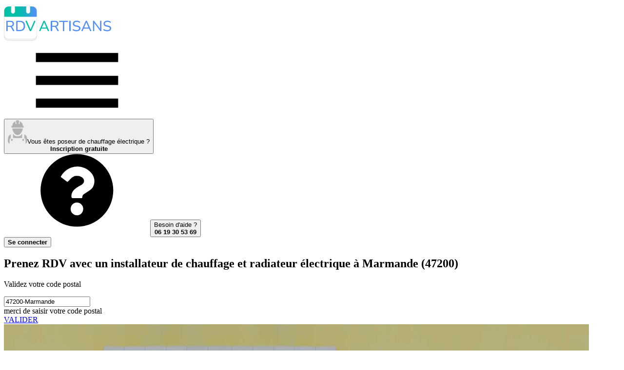

--- FILE ---
content_type: text/html; charset=UTF-8
request_url: https://rdvartisans.fr/rdv/installateur-chauffage-radiateur-electrique/47-lot-et-garonne/marmande-47200/
body_size: 16597
content:

<!DOCTYPE html><html lang="fr"><head><meta charset="utf-8"><meta name="viewport" content="width=device-width, initial-scale=1"><title id="head_title"> Top 20 des installateurs de chauffages et radiateurs électriques à Marmande (47200) pour un RDV </title><link rel="preconnect" href="https://www.googletagmanager.com"><!-- Google Tag Manager --><script async>(function(w,d,s,l,i){w[l]=w[l]||[];w[l].push({'gtm.start':
new Date().getTime(),event:'gtm.js'});var f=d.getElementsByTagName(s)[0],
j=d.createElement(s),dl=l!='dataLayer'?'&l='+l:'';j.async=true;j.src=
'https://www.googletagmanager.com/gtm.js?id='+i+dl;f.parentNode.insertBefore(j,f);
})(window,document,'script','dataLayer','GTM-TPBH6NB');</script><!-- End Google Tag Manager --><!-- Meta Pixel Code --><script type="text/plain" data-cookiefirst-script="facebook"> !function(f,b,e,v,n,t,s)
{if(f.fbq)return;n=f.fbq=function(){n.callMethod?
n.callMethod.apply(n,arguments):n.queue.push(arguments)};
if(!f._fbq)f._fbq=n;n.push=n;n.loaded=!0;n.version='2.0';
n.queue=[];t=b.createElement(e);t.async=!0;
t.src=v;s=b.getElementsByTagName(e)[0];
s.parentNode.insertBefore(t,s)}(window, document,'script',
'https://connect.facebook.net/en_US/fbevents.js');
fbq('init', '314351373956313');
fbq('track', 'PageView');
</script><!-- End Meta Pixel Code --><script type="speculationrules">{
"prerender": [
{
"source": "list",
"urls": ["/rdv/installateur-chauffage-radiateur-electrique/47-lot-et-garonne/marmande-47200/recherche/"]
}]
}</script><link href="/css/resultList.min.css?id=9f572ecca776a4a7fd58" rel="stylesheet"><!-- Fonts --><link rel="preload" href="https://rdvartisans.fr/fonts/nunito-variable-fr.woff2" as="font" type="font/woff2" crossorigin="anonymous"><link rel="dns-prefetch" href="https://www.googletagmanager.com"><meta name="description" content=" Vous recherchez un installateur de chauffage et radiateur électrique à Marmande pour vos travaux ? Notre sélection d&#039;installateurs de chauffages et radiateurs électriques à Marmande (47200) pour prendre RDV en ligne en 2 minutes ! "><meta name="keywords" content="Installateur de chauffage et radiateur électrique Marmande, Artisan poseur de chauffage électrique Marmande 47200, entreprise d&#039;installation de système de chauffage électrique Marmande, expert des installations de radiateurs électriques Marmande 47200"><meta name="robots" content="index, follow"><meta property="og:title" content="Installateur de chauffage et radiateur électrique à Marmande (47200) : Notre top 20 des poseurs de chauffages électriques pour un RDV" /><meta property="og:type" content="website" /><meta property="og:url" content="https://rdvartisans.fr/rdv/installateur-chauffage-radiateur-electrique/47-lot-et-garonne/marmande-47200/" /><meta property="og:image" content="https://rdvartisans.fr/images/logo_carre.jpg" /><meta property="og:site_name" content="RDVArtisans.fr" /><meta property="og:locale" content="fr_FR" /><meta property="og:description" content="Vous recherchez un installateur de chauffage et radiateur électrique à Marmande pour vos travaux ? Notre sélection d&#039;installateurs de chauffages et radiateurs électriques à Marmande (47200) pour prendre RDV en ligne en 2 minutes !" /><meta name="author" content="RDVArtisans.fr"><meta name="copyright" content="RDVArtisans.fr"><meta name="language" content="fr"><meta name="twitter:card" content="summary"><meta name="twitter:title" content="Installateur de chauffage et radiateur électrique à Marmande (47200) : Notre top 20 des poseurs de chauffages électriques pour un RDV"><meta name="twitter:description" content="Vous recherchez un installateur de chauffage et radiateur électrique à Marmande pour vos travaux ? Notre sélection d&#039;installateurs de chauffages et radiateurs électriques à Marmande (47200) pour prendre RDV en ligne en 2 minutes !"><meta name="twitter:site" content="@RDVArtisans"><meta name="twitter:url" content="https://rdvartisans.fr/rdv/installateur-chauffage-radiateur-electrique/47-lot-et-garonne/marmande-47200/" /><meta name="twitter:image" content="https://rdvartisans.fr/img/logo-twitter.png"><meta name="csrf-token" content="QS1nV6NiyIaChzXNiXHpYNuJkisKIlS7kyMcjMzJ"><link rel="canonical" href="https://rdvartisans.fr/rdv/installateur-chauffage-radiateur-electrique/47-lot-et-garonne/marmande-47200/" /><link rel="icon" href="https://rdvartisans.fr/img/favico.ico"></head><body><!-- Google Tag Manager (noscript) --><noscript><iframe src="https://www.googletagmanager.com/ns.html?id=GTM-TPBH6NB"
height="0" width="0" style="display:none;visibility:hidden"></iframe></noscript><!-- End Google Tag Manager (noscript) --><!-- Meta Pixel Code --><noscript><img height="1" width="1" style="display:none"
src="https://www.facebook.com/tr?id=314351373956313&ev=PageView&noscript=1"
/></noscript><!-- End Meta Pixel Code --><header class="rda-header"><!-- responsiveHeader --><div id="scrollToHeader" class="container-fluid"><div class="row"><!-- logo --><div class="rda-header-logo col-12 col-lg-4"><a href="https://rdvartisans.fr/" title="Trouver un artisan du bâtiment à Marmande ou une entreprise générale du BTP à Marmande 47200 pour vos travaux maison" ><img src="https://rdvartisans.fr/img/logo-rdva.svg" alt="Trouver un installateur de chauffage et radiateur électrique à Marmande ou une entreprise d'installation de système de chauffage électrique à Marmande (47200) pour un RDV" class="logoimg img-responsive" width="220" height="78"></a><div class=" rda-header-menuTrigger js-headerMenuTrigger d-lg-none"><svg class="svg-burger"><use xlink:href="#svg-burger" ></use></svg></div></div><div class="rda-header-menu col-12 col-lg-8"><div class="rda-header-menuLinks"><!-- inscripption btn --><div class="rda-header-menuInscription"><button title="Inscription au service de prise de RDV pour les installateurs de chauffages et radiateurs électriques Marmande et entreprises d'installation de système de chauffage électrique Marmande (47200)" rel="aHR0cHM6Ly9yZHZhcnRpc2Fucy5mci9tb25jb21wdGUvcmVnaXN0ZXI/Y29kZVBvc3RhbD00NzIwMCZqb2JVcmw9aW5zdGFsbGF0ZXVyLWNoYXVmZmFnZS1yYWRpYXRldXItZWxlY3RyaXF1ZSZ2aWxsZT1tYXJtYW5kZS00NzIwMA==" class="obf"><img src="https://rdvartisans.fr/img/picto.png" alt="icon-artisan" width="40" height="48"><span>Vous êtes poseur de chauffage électrique ?<br><b>Inscription gratuite</b></span></button></div><div class="rda-header-menuHelp"><svg class="icon"><use xlink:href="#svg-question"></use></svg><button class="aBesoinAide" title="Service de prise de rendez-vous avec un installateur de chauffage et radiateur électrique à Marmande par téléphone">Besoin d'aide ?<br><b>06 19 30 53 69</b></button></div><!-- connexion btn --><div class="rda-header-menuInscription ml-4 mt-2"><button class="cnx-btn obf" title="connection a la webapp" type="button" rel="aHR0cHM6Ly9yZHZhcnRpc2Fucy5mci9tb25jb21wdGU="><span><b>Se connecter</b></span></button></div></div></div></div></div></header><section class="firstslide"><div><div class="bgresult" id="mrbg"><div class="container position-relative"><h1> Prenez RDV avec un installateur de chauffage et radiateur électrique à Marmande (47200)
</h1><p id="moteur_landing_p1"> Validez votre code postal
</p><p></p><div class="row"><div class="col-sm-6 offset-sm-1 col-md-5 offset-md-2 col-lg-4 offset-lg-3 col-xl-4"><div class="form-group" id="scrollable-dropdown-menu3"><input autocomplete="off" autocorrect="off" autocapitalize="none" spellcheck="false" id="location" name="location" value="47200-Marmande" class="form-control inputtype2-2 " placeholder="Code postal/ville" required/><div class="text-center mt-2"><span id="errorLocation" class="errorMessage alert-danger rad_error mh-error d-none">merci de saisir votre code postal</span></div></div></div><input type="hidden" id="searchChoiceLocation"/><div class="col-sm-4 col-md-3 col-lg-2 col-xl-2"><a href="/rdv/installateur-chauffage-radiateur-electrique/47-lot-et-garonne/marmande-47200/recherche/" class="btn btn-primary btn_land mr_land go">VALIDER</a></div></div></div><div class="wrapper-hero-image"><img
src="/img/installateur-chauffage-radiateur-electrique.jpg"
srcset="/imgMobile/installateur-chauffage-radiateur-electrique.jpg
479w,/img/installateur-chauffage-radiateur-electrique.jpg 1200w"
sizes="(max-width: 479px) 100vw, 1200px"
alt="RDV Artisans"
width="1200" height="800"
fetchpriority="high"
loading="eager"
decoding="async"></div></div><div id="floatNav" class="d-none"><div id="scrollToHeader" class="container-fluid"><div class="row"><!-- logo --><div class="col-12 col-lg-4 on-desktop ipad_none"><a href="/" title="Trouver un artisan du bâtiment à Marmande ou une entreprise générale du BTP à Marmande 47200 pour vos travaux maison"><img src="https://rdvartisans.fr/img/logo-rdva.svg" alt="Trouver un installateur de chauffage et radiateur électrique à Marmande ou une entreprise d'installation de système de chauffage électrique à Marmande (47200) pour un RDV" class="logoimg img-responsive" width="220" height="78"></a></div><div class="col-12 col-lg-8 navCity"><div class="row justify-content-center"><div class="col-sm-5 col-md-4 offset-sm-1 col-lg-5 col-xl-5 on-desktop mt-3 ml-des-3 text-right ipad_none"><span class="blue_color h4"><strong>RDV avec un installateur de chauffage et radiateur électrique</strong></span></div><div class="col-7 col-md-5 col-lg-4 col-xl-3"><div class="form-group" id="scrollable-dropdown-menu3"><input autocomplete="off" autocorrect="off" autocapitalize="none" spellcheck="false" id="location" name="location" value="47200-Marmande" class="form-control inputtype2-2 " placeholder="Code postal/ville" required/></div></div><div class="col-5 col-md-3 col-lg-3 col-xl-2"><button onclick="window.location.href='/rdv/installateur-chauffage-radiateur-electrique/47-lot-et-garonne/marmande-47200/recherche/'" type="button" class="btn btn-primary btn_land go" >VALIDER</button></div></div></div></div></div></div></div><div id="app"><popin-parent
ref="PopinParent"
:zipcode="'47200'"
:ville="'Marmande'"
:job="'marmande-47200'"
:searchby="'city'"
:jobid="'52'"
:joburl="'installateur-chauffage-radiateur-electrique'"
:jobtitle="'installateur de chauffage et radiateur électrique'"
:deprojet="'d\&#039;installation de système de chauffage électrique'"
:titleplural="'installateurs de chauffages et radiateurs électriques'"
:letitle="'L\&#039;installateur de chauffage et radiateur électrique'"
:jobidform='[{&quot;textDropDown&quot;:&quot;Pose de radiateurs \u00e9lectriques&quot;,&quot;idFrom&quot;:&quot;93&quot;},{&quot;textDropDown&quot;:&quot;Pose de chauffage \u00e9lectrique \u00e0 inertie&quot;,&quot;idFrom&quot;:&quot;88&quot;},{&quot;textDropDown&quot;:&quot;Pose de chauffage \u00e9lectrique&quot;,&quot;idFrom&quot;:&quot;87&quot;},{&quot;textDropDown&quot;:&quot;D\u00e9pannage de chauffage \u00e9lectrique&quot;,&quot;idFrom&quot;:&quot;333&quot;},{&quot;textDropDown&quot;:&quot;Pose de s\u00e8che-serviettes \u00e9lectriques&quot;,&quot;idFrom&quot;:&quot;94&quot;},{&quot;textDropDown&quot;:&quot;Pose d&#039;un plancher chauffant rayonnant (\u00e9lectrique)&quot;,&quot;idFrom&quot;:&quot;92&quot;},{&quot;textDropDown&quot;:&quot;Pose d&#039;une chemin\u00e9e d\u00e9corative \u00e0 convecteur \u00e9lectrique&quot;,&quot;idFrom&quot;:&quot;90&quot;},{&quot;textDropDown&quot;:&quot;Pose d&#039;un plafond rayonnant&quot;,&quot;idFrom&quot;:&quot;91&quot;},{&quot;textDropDown&quot;:&quot;Pose de convecteurs \u00e9lectriques&quot;,&quot;idFrom&quot;:&quot;65&quot;},{&quot;textDropDown&quot;:&quot;Pose de r\u00e9gulateur d&#039;ambiance&quot;,&quot;idFrom&quot;:&quot;76&quot;},{&quot;textDropDown&quot;:&quot;Installation d&#039;un chauffe-eau \u00e9lectrique&quot;,&quot;idFrom&quot;:&quot;89&quot;},{&quot;textDropDown&quot;:&quot;Domotique&quot;,&quot;idFrom&quot;:&quot;162&quot;},{&quot;textDropDown&quot;:&quot;ballon d&#039;eau chaude&quot;,&quot;idFrom&quot;:&quot;370&quot;}]'
:headertext8="'13 installateurs de chauffages et radiateurs électriques sont prêts à intervenir dans le 47 Lot et Garonne'"
:headertext1="'13 &lt;strong&gt; installateurs de chauffages et radiateurs électriques à Marmande&lt;/strong&gt; (47200) &lt;br&gt;sont prêts à intervenir.'"
:headertext9a="'13 installateurs de chauffages et radiateurs électriques pouvant être disponibles&lt;br/&gt;dans le 47 Lot et Garonne pour venir &lt;b&gt;établir un devis gratuit&lt;/b&gt;'"
:headertext9b="'13 installateurs de chauffages et radiateurs électriques pouvant être disponibles&lt;br/&gt;dans le 47 Lot et Garonne pour venir &lt;b&gt;établir un devis gratuit&lt;/b&gt;'"
:headertext0="'Veuillez patienter...&lt;br&gt;Nous recherchons des installateurs de chauffages et radiateurs électriques disponibles&lt;br&gt;à Marmande (47200)'"
:architectroute="'/rdv/architecte-plan-maison/47-lot-et-garonne/marmande-47200/'"
:host="'https://rdvartisans.fr'"
:currentroute='&quot;0&quot;'
></popin-parent></div><style type="text/css" defer="defer"> @media(min-width:991px){header.rda-header.sticky{display:none}.profil{margin-top:66px}}.avis p,.consultations p,.profil p{text-align:center}.center-content{justify-content:center;display:flex}</style><section class="reslinks"><div class="container"><p><a class="brea" title="RDVArtisans.fr | Plateforme de prise de rendez-vous avec des artisans, devis artisans" href="https://rdvartisans.fr/" >Accueil</a> ><a class="brea" title="Prise de rendez-vous avec un artisan | RDV Artisan" href="https://rdvartisans.fr/rdv/" >RDV</a> ><a class="brea" title="Prendre RDV avec un Installateur de chauffage et radiateur électrique en ligne" href="https://rdvartisans.fr/rdv/installateur-chauffage-radiateur-electrique/" >Installateur de chauffage et radiateur électrique</a> ><a class="brea" title="Prendre RDV avec un Installateur de chauffage et radiateur électrique 47 Lot-et-Garonne" href="https://rdvartisans.fr/rdv/installateur-chauffage-radiateur-electrique/47-lot-et-garonne/" >47 Lot-et-Garonne</a> ><a class="brea" href="https://rdvartisans.fr/rdv/installateur-chauffage-radiateur-electrique/47-lot-et-garonne/marmande-47200/" >Marmande 47200</a></p><h2>Les 20 meilleurs <span class="green_color"><strong>installateurs de chauffages et radiateurs électriques intervenant à Marmande (47200)</strong></span></h2><p>Découvrez ci-dessous notre sélection de <span class="green_color"><strong>20 installateurs de chauffages et radiateurs électriques et entreprises d'installation de système de chauffage électrique intervenant à Marmande (47200)</strong></span> et pouvant se rendre disponibles pour vos travaux d'installation de système de chauffage électrique (13 poseurs de chauffages électriques à Marmande). En cliquant sur les boutons "Prendre RDV" sur les fiches de nos installateurs de chauffages et radiateurs électriques ci-dessous, vous pourrez directement demander un RDV au professionnel choisi. Vous avez également la possibilité de nous décrire votre projet et de demander plusieurs RDV afin de gagner du temps. Vous pourrez recevoir différents installateurs de chauffages et radiateurs électriques ce qui vous permettra de comparer les devis installation de système de chauffage électrique qui vous seront proposés.</p><div class="rdv-result"><div class="rdv-result-head row"><div class="rdv-result-picture col-lg-3"><div class="img-pro"><img src="https://rdvartisans.fr/img/artisan1.png" alt="Logo Sol&#039;air Electric installation de système de chauffage électrique MARMANDE 47200" loading="lazy" title="Sol&#039;air Electric installateur de chauffage et radiateur électrique MARMANDE 47200" width="123.5" height="123.5"></div></div><div class="rdv-result-title col-lg-5"><h3 class="nom_cartouche obf" rel="aHR0cHM6Ly9yZHZhcnRpc2Fucy5mci9hbm51YWlyZS9hcnRpc2Fucy9zb2xhaXItZWxlY3RyaWMtbWFybWFuZGUtNDcyMDA/am9iSWQ9NTI=">Sol&#039;air Electric</h3></div><div class="rdv-result-action col-lg-4"><div class="row p-md-0 w-100 rdv-buttons"><div class="col-lg-6 p-md-0 rdv-button"></div><div class="col-lg-6 p-md-0 rdv-button"><button type="button"
class="ml-1 w-100 obf"
onclick="window.dataLayer.push({ 'event': 'GAEvent', 'eventCategory': 'CITY', 'eventAction': 'click', 'eventLabel': 'Prendre-RDV', 'eventValue': 'event click on Prendre-RDV' });"
rel="L3Jkdi9pbnN0YWxsYXRldXItY2hhdWZmYWdlLXJhZGlhdGV1ci1lbGVjdHJpcXVlLzQ3LWxvdC1ldC1nYXJvbm5lL21hcm1hbmRlLTQ3MjAwL3ByaXNlLXJkdi9zb2xhaXItZWxlY3RyaWMtbWFybWFuZGUtNDcyMDA="><svg class="calendar-check"><use xlink:href="#svg-calendar-check"></use></svg><span>Prendre RDV</span></button></div></div></div></div><div class="row rdv-result-body"><div class=" col-lg-3"></div><div class="col-lg-6 pad-for-result"><div class="row rdv-result-spec"><div class="col-lg-12"><h4>Spécialiste de la pose de chauffage électrique
à Marmande</h4></div></div><div class="row rdv-result-address"><div class="col-lg-12"><span><span><svg class="map-marker"><use xlink:href="#svg-map-marker"></use></svg> Route de Bordeaux Za Girouflat</span><span><span><svg class="map"><use xlink:href="#svg-map"></use></svg> Marmande (47200)</span></div></div><div class="row rdv-result-list"><div class="rdv-result-list-item col-lg-6"><h5><svg class="wrench"><use xlink:href="#svg-wrench"></use></svg> Expertises</h5><p>Solution à inertie; prix pour la pose d&#039;un radiateur électrique souflant céramique; conseils pour acheter un radiateur avec c...</p></div><div class="rdv-result-list-item col-lg-6"><h5><svg class="info"><use xlink:href="#svg-info"></use></svg> Activités</h5><p>Vous souhaitez trouver des experts de la rénovation disponibles... Spécialisé dans les installations électrique dans tous loc...</p></div></div></div></div></div><div class="rdv-result"><div class="rdv-result-head row"><div class="rdv-result-picture col-lg-3"><div class="img-pro"><img src="https://rdvartisans.fr/img/artisan1.png" alt="Logo C-prom installation de système de chauffage électrique MARMANDE 47200" loading="lazy" title="C-prom installateur de chauffage et radiateur électrique MARMANDE 47200" width="123.5" height="123.5"></div></div><div class="rdv-result-title col-lg-5"><h3 class="nom_cartouche obf" rel="aHR0cHM6Ly9yZHZhcnRpc2Fucy5mci9hbm51YWlyZS9hcnRpc2Fucy9jLXByb20tbWFybWFuZGUtNDcyMDA/am9iSWQ9NTI=">C-prom</h3></div><div class="rdv-result-action col-lg-4"><div class="row p-md-0 w-100 rdv-buttons"><div class="col-lg-6 p-md-0 rdv-button"></div><div class="col-lg-6 p-md-0 rdv-button"><button type="button"
class="ml-1 w-100 obf"
onclick="window.dataLayer.push({ 'event': 'GAEvent', 'eventCategory': 'CITY', 'eventAction': 'click', 'eventLabel': 'Prendre-RDV', 'eventValue': 'event click on Prendre-RDV' });"
rel="L3Jkdi9pbnN0YWxsYXRldXItY2hhdWZmYWdlLXJhZGlhdGV1ci1lbGVjdHJpcXVlLzQ3LWxvdC1ldC1nYXJvbm5lL21hcm1hbmRlLTQ3MjAwL3ByaXNlLXJkdi9jLXByb20tbWFybWFuZGUtNDcyMDA="><svg class="calendar-check"><use xlink:href="#svg-calendar-check"></use></svg><span>Prendre RDV</span></button></div></div></div></div><div class="row rdv-result-body"><div class=" col-lg-3"></div><div class="col-lg-6 pad-for-result"><div class="row rdv-result-spec"><div class="col-lg-12"><h4>Techniciens installateurs de chauffage électrique
à Marmande (47200)</h4></div></div><div class="row rdv-result-address"><div class="col-lg-12"><span><span><svg class="map-marker"><use xlink:href="#svg-map-marker"></use></svg> Rn 113 Lieu Dit la Bergerie</span><span><span><svg class="map"><use xlink:href="#svg-map"></use></svg> Marmande (47200)</span></div></div><div class="row rdv-result-list"><div class="rdv-result-list-item col-lg-6"><h5><svg class="wrench"><use xlink:href="#svg-wrench"></use></svg> Expertises</h5><p>Entretien de chauffe eau électrique instantané; vérification de radiateur sèche serviette électrique; entretenir un chauffage...</p></div><div class="rdv-result-list-item col-lg-6"><h5><svg class="info"><use xlink:href="#svg-info"></use></svg> Activités</h5><p>Vous commencez un projet de rénovation. Située depuis la création de la société, à Marmande, C-prom est donc une société qui...</p></div></div></div></div></div><div class="rdv-result"><div class="rdv-result-head row"><div class="rdv-result-picture col-lg-3"><div class="img-pro"><img src="https://rdvartisans.fr/img/artisan1.png" alt="Logo Chuss installation de système de chauffage électrique MARMANDE 47200" loading="lazy" title="Chuss installateur de chauffage et radiateur électrique MARMANDE 47200" width="123.5" height="123.5"></div></div><div class="rdv-result-title col-lg-5"><h3 class="nom_cartouche obf" rel="aHR0cHM6Ly9yZHZhcnRpc2Fucy5mci9hbm51YWlyZS9hcnRpc2Fucy9jaHVzcy1tYXJtYW5kZS00NzIwMD9qb2JJZD01Mg==">Chuss</h3></div><div class="rdv-result-action col-lg-4"><div class="row p-md-0 w-100 rdv-buttons"><div class="col-lg-6 p-md-0 rdv-button"></div><div class="col-lg-6 p-md-0 rdv-button"><button type="button"
class="ml-1 w-100 obf"
onclick="window.dataLayer.push({ 'event': 'GAEvent', 'eventCategory': 'CITY', 'eventAction': 'click', 'eventLabel': 'Prendre-RDV', 'eventValue': 'event click on Prendre-RDV' });"
rel="L3Jkdi9pbnN0YWxsYXRldXItY2hhdWZmYWdlLXJhZGlhdGV1ci1lbGVjdHJpcXVlLzQ3LWxvdC1ldC1nYXJvbm5lL21hcm1hbmRlLTQ3MjAwL3ByaXNlLXJkdi9jaHVzcy1tYXJtYW5kZS00NzIwMA=="><svg class="calendar-check"><use xlink:href="#svg-calendar-check"></use></svg><span>Prendre RDV</span></button></div></div></div></div><div class="row rdv-result-body"><div class=" col-lg-3"></div><div class="col-lg-6 pad-for-result"><div class="row rdv-result-spec"><div class="col-lg-12"><h4>Installateur de chauffages électriques
Marmande 47200</h4></div></div><div class="row rdv-result-address"><div class="col-lg-12"><span><span><svg class="map-marker"><use xlink:href="#svg-map-marker"></use></svg> Rd 813 la Bergerie</span><span><span><svg class="map"><use xlink:href="#svg-map"></use></svg> Marmande (47200)</span></div></div><div class="row rdv-result-list"><div class="rdv-result-list-item col-lg-6"><h5><svg class="wrench"><use xlink:href="#svg-wrench"></use></svg> Expertises</h5><p>Pose de radiateur mobile; radiateur électrique; prix pour acheter un radiateur électrique à double système chauffa;t</p></div><div class="rdv-result-list-item col-lg-6"><h5><svg class="info"><use xlink:href="#svg-info"></use></svg> Activités</h5><p>Vous envisagez de réaliser un projet de travaux ? Experts dans les installations électrique dans tous locaux, nous représento...</p></div></div></div></div></div><div class="bgimageres devisBG"><p class="p_auto_promo">Difficile de choisir votre<br><span class="txtblanc">installateur de chauffage et radiateur électrique à Marmande ?</span></p><p>Faites <b>une seule demande</b> de RDV et obtenez<br><b>3 RDV</b> avec des installateurs de chauffages et radiateurs électriques disponibles<br>près de chez vous à Marmande</p><button class="btn btn-green cntrbutton btn_rdv go" type="button" onclick="window.dataLayer.push({ 'event': 'GAEvent', 'eventCategory': 'CITY', 'eventAction': 'click', 'eventLabel': '3-RDV', 'eventValue': 'event click on 3-RDV' });window.location.href='/rdv/installateur-chauffage-radiateur-electrique/47-lot-et-garonne/marmande-47200/recherche/'">Demander 3 RDV poseurs de chauffages électriques</button></div><div class="rdv-result"><div class="rdv-result-head row"><div class="rdv-result-picture col-lg-3"><div class="img-pro"><img src="https://rdvartisans.fr/img/artisan1.png" alt="Logo Qualipose énergie Conseil installation de système de chauffage électrique MARMANDE 47200" loading="lazy" title="Qualipose énergie Conseil installateur de chauffage et radiateur électrique MARMANDE 47200" width="123.5" height="123.5"></div></div><div class="rdv-result-title col-lg-5"><h3 class="nom_cartouche obf" rel="aHR0cHM6Ly9yZHZhcnRpc2Fucy5mci9hbm51YWlyZS9hcnRpc2Fucy9xdWFsaXBvc2UtZW5lcmdpZS1jb25zZWlsLW1hcm1hbmRlLTQ3MjAwP2pvYklkPTUy">Qualipose énergie Conseil</h3></div><div class="rdv-result-action col-lg-4"><div class="row p-md-0 w-100 rdv-buttons"><div class="col-lg-6 p-md-0 rdv-button"></div><div class="col-lg-6 p-md-0 rdv-button"><button type="button"
class="ml-1 w-100 obf"
onclick="window.dataLayer.push({ 'event': 'GAEvent', 'eventCategory': 'CITY', 'eventAction': 'click', 'eventLabel': 'Prendre-RDV', 'eventValue': 'event click on Prendre-RDV' });"
rel="L3Jkdi9pbnN0YWxsYXRldXItY2hhdWZmYWdlLXJhZGlhdGV1ci1lbGVjdHJpcXVlLzQ3LWxvdC1ldC1nYXJvbm5lL21hcm1hbmRlLTQ3MjAwL3ByaXNlLXJkdi9xdWFsaXBvc2UtZW5lcmdpZS1jb25zZWlsLW1hcm1hbmRlLTQ3MjAw"><svg class="calendar-check"><use xlink:href="#svg-calendar-check"></use></svg><span>Prendre RDV</span></button></div></div></div></div><div class="row rdv-result-body"><div class=" col-lg-3"></div><div class="col-lg-6 pad-for-result"><div class="row rdv-result-spec"><div class="col-lg-12"><h4>Techniciens installateurs de radiateur électrique
à Marmande</h4></div></div><div class="row rdv-result-address"><div class="col-lg-12"><span><span><svg class="map-marker"><use xlink:href="#svg-map-marker"></use></svg> 4 rue Petite Touratte</span><span><span><svg class="map"><use xlink:href="#svg-map"></use></svg> Marmande (47200)</span></div></div><div class="row rdv-result-list"><div class="rdv-result-list-item col-lg-6"><h5><svg class="wrench"><use xlink:href="#svg-wrench"></use></svg> Expertises</h5><p>Radiateur à inertie; devis pour l&#039;achat d&#039;un chauffage électrique à inertie fluide; devis pour la mise en service d&#039;un chauff...</p></div><div class="rdv-result-list-item col-lg-6"><h5><svg class="info"><use xlink:href="#svg-info"></use></svg> Activités</h5><p>Un projet de travaux ? Basés en Lot et Garonne, nous sommes Qualipose énergie Conseil et nous sommes des spécialistes dans l&#039;...</p></div></div></div></div></div><div class="rdv-result"><div class="rdv-result-head row"><div class="rdv-result-picture col-lg-3"><div class="img-pro"><img src="https://rdvartisans.fr/img/artisan1.png" alt="Logo Sauviac installation de système de chauffage électrique MARMANDE 47200" loading="lazy" title="Sauviac installateur de chauffage et radiateur électrique MARMANDE 47200" width="123.5" height="123.5"></div></div><div class="rdv-result-title col-lg-5"><h3 class="nom_cartouche obf" rel="aHR0cHM6Ly9yZHZhcnRpc2Fucy5mci9hbm51YWlyZS9hcnRpc2Fucy9zYXV2aWFjLW1hcm1hbmRlLTQ3MjAwP2pvYklkPTUy">Sauviac</h3></div><div class="rdv-result-action col-lg-4"><div class="row p-md-0 w-100 rdv-buttons"><div class="col-lg-6 p-md-0 rdv-button"></div><div class="col-lg-6 p-md-0 rdv-button"><button type="button"
class="ml-1 w-100 obf"
onclick="window.dataLayer.push({ 'event': 'GAEvent', 'eventCategory': 'CITY', 'eventAction': 'click', 'eventLabel': 'Prendre-RDV', 'eventValue': 'event click on Prendre-RDV' });"
rel="L3Jkdi9pbnN0YWxsYXRldXItY2hhdWZmYWdlLXJhZGlhdGV1ci1lbGVjdHJpcXVlLzQ3LWxvdC1ldC1nYXJvbm5lL21hcm1hbmRlLTQ3MjAwL3ByaXNlLXJkdi9zYXV2aWFjLW1hcm1hbmRlLTQ3MjAw"><svg class="calendar-check"><use xlink:href="#svg-calendar-check"></use></svg><span>Prendre RDV</span></button></div></div></div></div><div class="row rdv-result-body"><div class=" col-lg-3"></div><div class="col-lg-6 pad-for-result"><div class="row rdv-result-spec"><div class="col-lg-12"><h4>Entreprise de pose de chauffage électrique
à Marmande (47200)</h4></div></div><div class="row rdv-result-address"><div class="col-lg-12"><span><span><svg class="map-marker"><use xlink:href="#svg-map-marker"></use></svg> 82 avenue du Cdt Christian Baylac</span><span><span><svg class="map"><use xlink:href="#svg-map"></use></svg> Marmande (47200)</span></div></div><div class="row rdv-result-list"><div class="rdv-result-list-item col-lg-6"><h5><svg class="wrench"><use xlink:href="#svg-wrench"></use></svg> Expertises</h5><p>Chauffage électrique économique; radiateur électrique rayonnant; mise en service d&#039;un radiateur électrique d&#039;appoint</p></div><div class="rdv-result-list-item col-lg-6"><h5><svg class="info"><use xlink:href="#svg-info"></use></svg> Activités</h5><p>Depuis nos débuts, à Marmande, nous intervenons dans l&#039;installation d&#039;équipements thermiques et de climatisation. Nous vous g...</p></div></div></div></div></div><div class="rdv-result"><div class="rdv-result-head row"><div class="rdv-result-picture col-lg-3"><div class="img-pro"><img src="https://rdvartisans.fr/img/artisan1.png" alt="Logo Ecs Larroche Freres installation de système de chauffage électrique MARMANDE 47200" loading="lazy" title="Ecs Larroche Freres installateur de chauffage et radiateur électrique MARMANDE 47200" width="123.5" height="123.5"></div></div><div class="rdv-result-title col-lg-5"><h3 class="nom_cartouche obf" rel="aHR0cHM6Ly9yZHZhcnRpc2Fucy5mci9hbm51YWlyZS9hcnRpc2Fucy9lY3MtbGFycm9jaGUtZnJlcmVzLW1hcm1hbmRlLTQ3MjAwP2pvYklkPTUy">Ecs Larroche Freres</h3></div><div class="rdv-result-action col-lg-4"><div class="row p-md-0 w-100 rdv-buttons"><div class="col-lg-6 p-md-0 rdv-button"></div><div class="col-lg-6 p-md-0 rdv-button"><button type="button"
class="ml-1 w-100 obf"
onclick="window.dataLayer.push({ 'event': 'GAEvent', 'eventCategory': 'CITY', 'eventAction': 'click', 'eventLabel': 'Prendre-RDV', 'eventValue': 'event click on Prendre-RDV' });"
rel="L3Jkdi9pbnN0YWxsYXRldXItY2hhdWZmYWdlLXJhZGlhdGV1ci1lbGVjdHJpcXVlLzQ3LWxvdC1ldC1nYXJvbm5lL21hcm1hbmRlLTQ3MjAwL3ByaXNlLXJkdi9lY3MtbGFycm9jaGUtZnJlcmVzLW1hcm1hbmRlLTQ3MjAw"><svg class="calendar-check"><use xlink:href="#svg-calendar-check"></use></svg><span>Prendre RDV</span></button></div></div></div></div><div class="row rdv-result-body"><div class=" col-lg-3"></div><div class="col-lg-6 pad-for-result"><div class="row rdv-result-spec"><div class="col-lg-12"><h4>Expert de la pose de chauffages électriques au sol
Marmande 47200</h4></div></div><div class="row rdv-result-address"><div class="col-lg-12"><span><span><svg class="map-marker"><use xlink:href="#svg-map-marker"></use></svg> Rue Jean Mermoz Carpete Sud</span><span><span><svg class="map"><use xlink:href="#svg-map"></use></svg> Marmande (47200)</span></div></div><div class="row rdv-result-list"><div class="rdv-result-list-item col-lg-6"><h5><svg class="wrench"><use xlink:href="#svg-wrench"></use></svg> Expertises</h5><p>Devis pour une climatisation / chauffage réversible; fourniture de radiateur électrique et écologique; conseils pour rénover...</p></div><div class="rdv-result-list-item col-lg-6"><h5><svg class="info"><use xlink:href="#svg-info"></use></svg> Activités</h5><p>Basés à Marmande et aux environs, nous sommes l&#039;entreprise Ecs Larroche Freres et nous sommes spécialisés dans les installati...</p></div></div></div></div></div><div class="rdv-result"><div class="rdv-result-head row"><div class="rdv-result-picture col-lg-3"><div class="img-pro"><img src="https://rdvartisans.fr/img/artisan1.png" alt="Logo 2. A.v.e. installation de système de chauffage électrique MARMANDE 47200" loading="lazy" title="2. A.v.e. installateur de chauffage et radiateur électrique MARMANDE 47200" width="123.5" height="123.5"></div></div><div class="rdv-result-title col-lg-5"><h3 class="nom_cartouche obf" rel="aHR0cHM6Ly9yZHZhcnRpc2Fucy5mci9hbm51YWlyZS9hcnRpc2Fucy8yLWF2ZS1tYXJtYW5kZS00NzIwMD9qb2JJZD01Mg==">2. A.v.e.</h3></div><div class="rdv-result-action col-lg-4"><div class="row p-md-0 w-100 rdv-buttons"><div class="col-lg-6 p-md-0 rdv-button"></div><div class="col-lg-6 p-md-0 rdv-button"><button type="button"
class="ml-1 w-100 obf"
onclick="window.dataLayer.push({ 'event': 'GAEvent', 'eventCategory': 'CITY', 'eventAction': 'click', 'eventLabel': 'Prendre-RDV', 'eventValue': 'event click on Prendre-RDV' });"
rel="L3Jkdi9pbnN0YWxsYXRldXItY2hhdWZmYWdlLXJhZGlhdGV1ci1lbGVjdHJpcXVlLzQ3LWxvdC1ldC1nYXJvbm5lL21hcm1hbmRlLTQ3MjAwL3ByaXNlLXJkdi8yLWF2ZS1tYXJtYW5kZS00NzIwMA=="><svg class="calendar-check"><use xlink:href="#svg-calendar-check"></use></svg><span>Prendre RDV</span></button></div></div></div></div><div class="row rdv-result-body"><div class=" col-lg-3"></div><div class="col-lg-6 pad-for-result"><div class="row rdv-result-spec"><div class="col-lg-12"><h4>Installateurs de convecteur électrique
à Marmande</h4></div></div><div class="row rdv-result-address"><div class="col-lg-12"><span><span><svg class="map-marker"><use xlink:href="#svg-map-marker"></use></svg> Buzet route de Beaupuy</span><span><span><svg class="map"><use xlink:href="#svg-map"></use></svg> Marmande (47200)</span></div></div><div class="row rdv-result-list"><div class="rdv-result-list-item col-lg-6"><h5><svg class="wrench"><use xlink:href="#svg-wrench"></use></svg> Expertises</h5><p>Installation de radiateurs électriques économiques; radiateur électrique à bain d&#039;huile; chauffage électrique halogène</p></div><div class="rdv-result-list-item col-lg-6"><h5><svg class="info"><use xlink:href="#svg-info"></use></svg> Activités</h5><p>Vous faites des travaux de rénovation. Depuis mon démarrage, à Marmande et en Lot et Garonne, j&#039;interviens dans les installat...</p></div></div></div></div></div><div class="rdv-result"><div class="rdv-result-head row"><div class="rdv-result-picture col-lg-3"><div class="img-pro"><img src="https://rdvartisans.fr/img/artisan1.png" alt="Logo Sun-volt installation de système de chauffage électrique MARMANDE 47200" loading="lazy" title="Sun-volt installateur de chauffage et radiateur électrique MARMANDE 47200" width="123.5" height="123.5"></div></div><div class="rdv-result-title col-lg-5"><h3 class="nom_cartouche obf" rel="aHR0cHM6Ly9yZHZhcnRpc2Fucy5mci9hbm51YWlyZS9hcnRpc2Fucy9zdW4tdm9sdC1tYXJtYW5kZS00NzIwMD9qb2JJZD01Mg==">Sun-volt</h3></div><div class="rdv-result-action col-lg-4"><div class="row p-md-0 w-100 rdv-buttons"><div class="col-lg-6 p-md-0 rdv-button"></div><div class="col-lg-6 p-md-0 rdv-button"><button type="button"
class="ml-1 w-100 obf"
onclick="window.dataLayer.push({ 'event': 'GAEvent', 'eventCategory': 'CITY', 'eventAction': 'click', 'eventLabel': 'Prendre-RDV', 'eventValue': 'event click on Prendre-RDV' });"
rel="L3Jkdi9pbnN0YWxsYXRldXItY2hhdWZmYWdlLXJhZGlhdGV1ci1lbGVjdHJpcXVlLzQ3LWxvdC1ldC1nYXJvbm5lL21hcm1hbmRlLTQ3MjAwL3ByaXNlLXJkdi9zdW4tdm9sdC1tYXJtYW5kZS00NzIwMA=="><svg class="calendar-check"><use xlink:href="#svg-calendar-check"></use></svg><span>Prendre RDV</span></button></div></div></div></div><div class="row rdv-result-body"><div class=" col-lg-3"></div><div class="col-lg-6 pad-for-result"><div class="row rdv-result-spec"><div class="col-lg-12"><h4>Poseurs de chauffage électrique
à Marmande (47200)</h4></div></div><div class="row rdv-result-address"><div class="col-lg-12"><span><span><svg class="map-marker"><use xlink:href="#svg-map-marker"></use></svg> 31 boulevard Meyniel B 48</span><span><span><svg class="map"><use xlink:href="#svg-map"></use></svg> Marmande (47200)</span></div></div><div class="row rdv-result-list"><div class="rdv-result-list-item col-lg-6"><h5><svg class="wrench"><use xlink:href="#svg-wrench"></use></svg> Expertises</h5><p>Chauffage électrique à chaleur douce; devis pour la mise en service d&#039;un chauffage électrique à inertie pierre; conseils pour...</p></div><div class="rdv-result-list-item col-lg-6"><h5><svg class="info"><use xlink:href="#svg-info"></use></svg> Activités</h5><p>Vous commencez des travaux de rénovation. Nous sommes la société Sun-volt et nous travaillons sur les secteurs du 47 Lot et G...</p></div></div></div></div></div><div class="rdv-result"><div class="rdv-result-head row"><div class="rdv-result-picture col-lg-3"><div class="img-pro"><img src="https://rdvartisans.fr/img/artisan1.png" alt="Logo Entreprise L.p.m. Energies installation de système de chauffage électrique MARMANDE 47200" loading="lazy" title="Entreprise L.p.m. Energies installateur de chauffage et radiateur électrique MARMANDE 47200" width="123.5" height="123.5"></div></div><div class="rdv-result-title col-lg-5"><h3 class="nom_cartouche obf" rel="aHR0cHM6Ly9yZHZhcnRpc2Fucy5mci9hbm51YWlyZS9hcnRpc2Fucy9lbnRyZXByaXNlLWxwbS1lbmVyZ2llcy1tYXJtYW5kZS00NzIwMD9qb2JJZD01Mg==">Entreprise L.p.m. Energies</h3></div><div class="rdv-result-action col-lg-4"><div class="row p-md-0 w-100 rdv-buttons"><div class="col-lg-6 p-md-0 rdv-button"></div><div class="col-lg-6 p-md-0 rdv-button"><button type="button"
class="ml-1 w-100 obf"
onclick="window.dataLayer.push({ 'event': 'GAEvent', 'eventCategory': 'CITY', 'eventAction': 'click', 'eventLabel': 'Prendre-RDV', 'eventValue': 'event click on Prendre-RDV' });"
rel="L3Jkdi9pbnN0YWxsYXRldXItY2hhdWZmYWdlLXJhZGlhdGV1ci1lbGVjdHJpcXVlLzQ3LWxvdC1ldC1nYXJvbm5lL21hcm1hbmRlLTQ3MjAwL3ByaXNlLXJkdi9lbnRyZXByaXNlLWxwbS1lbmVyZ2llcy1tYXJtYW5kZS00NzIwMA=="><svg class="calendar-check"><use xlink:href="#svg-calendar-check"></use></svg><span>Prendre RDV</span></button></div></div></div></div><div class="row rdv-result-body"><div class=" col-lg-3"></div><div class="col-lg-6 pad-for-result"><div class="row rdv-result-spec"><div class="col-lg-12"><h4>Technicien installateur de chauffages électriques
Marmande 47200</h4></div></div><div class="row rdv-result-address"><div class="col-lg-12"><span><span><svg class="map-marker"><use xlink:href="#svg-map-marker"></use></svg> Perret Sud route de Bordeaux</span><span><span><svg class="map"><use xlink:href="#svg-map"></use></svg> Marmande (47200)</span></div></div><div class="row rdv-result-list"><div class="rdv-result-list-item col-lg-6"><h5><svg class="wrench"><use xlink:href="#svg-wrench"></use></svg> Expertises</h5><p>Pose de radiateur rayonnant; pose de chauffage en céramique à électricité; radiateur à inertie</p></div><div class="rdv-result-list-item col-lg-6"><h5><svg class="info"><use xlink:href="#svg-info"></use></svg> Activités</h5><p>Experts dans l&#039;installation d&#039;équipements thermiques et de climatisation, nous représentons la société Entreprise L.p.m. Ener...</p></div></div></div></div></div><div class="rdv-result"><div class="rdv-result-head row"><div class="rdv-result-picture col-lg-3"><div class="img-pro"><img src="https://rdvartisans.fr/img/artisan1.png" alt="Logo Ab2m installation de système de chauffage électrique MARMANDE 47200" loading="lazy" title="Ab2m installateur de chauffage et radiateur électrique MARMANDE 47200" width="123.5" height="123.5"></div></div><div class="rdv-result-title col-lg-5"><h3 class="nom_cartouche obf" rel="aHR0cHM6Ly9yZHZhcnRpc2Fucy5mci9hbm51YWlyZS9hcnRpc2Fucy9hYjJtLW1hcm1hbmRlLTQ3MjAwP2pvYklkPTUy">Ab2m</h3></div><div class="rdv-result-action col-lg-4"><div class="row p-md-0 w-100 rdv-buttons"><div class="col-lg-6 p-md-0 rdv-button"></div><div class="col-lg-6 p-md-0 rdv-button"><button type="button"
class="ml-1 w-100 obf"
onclick="window.dataLayer.push({ 'event': 'GAEvent', 'eventCategory': 'CITY', 'eventAction': 'click', 'eventLabel': 'Prendre-RDV', 'eventValue': 'event click on Prendre-RDV' });"
rel="L3Jkdi9pbnN0YWxsYXRldXItY2hhdWZmYWdlLXJhZGlhdGV1ci1lbGVjdHJpcXVlLzQ3LWxvdC1ldC1nYXJvbm5lL21hcm1hbmRlLTQ3MjAwL3ByaXNlLXJkdi9hYjJtLW1hcm1hbmRlLTQ3MjAw"><svg class="calendar-check"><use xlink:href="#svg-calendar-check"></use></svg><span>Prendre RDV</span></button></div></div></div></div><div class="row rdv-result-body"><div class=" col-lg-3"></div><div class="col-lg-6 pad-for-result"><div class="row rdv-result-spec"><div class="col-lg-12"><h4>Expert du chauffage électrique
à Marmande</h4></div></div><div class="row rdv-result-address"><div class="col-lg-12"><span><span><svg class="map-marker"><use xlink:href="#svg-map-marker"></use></svg> 14 rue Abel Boye</span><span><span><svg class="map"><use xlink:href="#svg-map"></use></svg> Marmande (47200)</span></div></div><div class="row rdv-result-list"><div class="rdv-result-list-item col-lg-6"><h5><svg class="wrench"><use xlink:href="#svg-wrench"></use></svg> Expertises</h5><p>Installation de radiateurs électriques économiques; radiateur électrique à bain d&#039;huile; chauffage électrique halogène</p></div><div class="rdv-result-list-item col-lg-6"><h5><svg class="info"><use xlink:href="#svg-info"></use></svg> Activités</h5><p>Des travaux ? Située à Marmande, Ab2m est une entreprise experte dans le commerce de détail des équipements intérieurs autan...</p></div></div></div></div></div><div class="rdv-result"><div class="rdv-result-head row"><div class="rdv-result-picture col-lg-3"><div class="img-pro"><img src="https://rdvartisans.fr/img/artisan1.png" alt="Logo A.genestet installation de système de chauffage électrique MARMANDE 47200" loading="lazy" title="A.genestet installateur de chauffage et radiateur électrique MARMANDE 47200" width="123.5" height="123.5"></div></div><div class="rdv-result-title col-lg-5"><h3 class="nom_cartouche obf" rel="aHR0cHM6Ly9yZHZhcnRpc2Fucy5mci9hbm51YWlyZS9hcnRpc2Fucy9hZ2VuZXN0ZXQtbWFybWFuZGUtNDcyMDA/am9iSWQ9NTI=">A.genestet</h3></div><div class="rdv-result-action col-lg-4"><div class="row p-md-0 w-100 rdv-buttons"><div class="col-lg-6 p-md-0 rdv-button"></div><div class="col-lg-6 p-md-0 rdv-button"><button type="button"
class="ml-1 w-100 obf"
onclick="window.dataLayer.push({ 'event': 'GAEvent', 'eventCategory': 'CITY', 'eventAction': 'click', 'eventLabel': 'Prendre-RDV', 'eventValue': 'event click on Prendre-RDV' });"
rel="L3Jkdi9pbnN0YWxsYXRldXItY2hhdWZmYWdlLXJhZGlhdGV1ci1lbGVjdHJpcXVlLzQ3LWxvdC1ldC1nYXJvbm5lL21hcm1hbmRlLTQ3MjAwL3ByaXNlLXJkdi9hZ2VuZXN0ZXQtbWFybWFuZGUtNDcyMDA="><svg class="calendar-check"><use xlink:href="#svg-calendar-check"></use></svg><span>Prendre RDV</span></button></div></div></div></div><div class="row rdv-result-body"><div class=" col-lg-3"></div><div class="col-lg-6 pad-for-result"><div class="row rdv-result-spec"><div class="col-lg-12"><h4>Spécialiste du chauffage par accumulation
à Marmande (47200)</h4></div></div><div class="row rdv-result-address"><div class="col-lg-12"><span><span><svg class="map-marker"><use xlink:href="#svg-map-marker"></use></svg> 82 avenue du Commandant C Baylac Bp 60063</span><span><span><svg class="map"><use xlink:href="#svg-map"></use></svg> Marmande (47200)</span></div></div><div class="row rdv-result-list"><div class="rdv-result-list-item col-lg-6"><h5><svg class="wrench"><use xlink:href="#svg-wrench"></use></svg> Expertises</h5><p>Installation de radiateurs électriques économiques; radiateur électrique à bain d&#039;huile; chauffage électrique halogène</p></div><div class="rdv-result-list-item col-lg-6"><h5><svg class="info"><use xlink:href="#svg-info"></use></svg> Activités</h5><p>Vous commencez des travaux... Localisé en Lot et Garonne, je suis spécialisé dans l&#039;installation d&#039;équipements thermiques et...</p></div></div></div></div></div><div class="rdv-result"><div class="rdv-result-head row"><div class="rdv-result-picture col-lg-3"><div class="img-pro"><img src="https://rdvartisans.fr/img/artisan1.png" alt="Logo Stamso installation de système de chauffage électrique MARMANDE 47200" loading="lazy" title="Stamso installateur de chauffage et radiateur électrique MARMANDE 47200" width="123.5" height="123.5"></div></div><div class="rdv-result-title col-lg-5"><h3 class="nom_cartouche obf" rel="aHR0cHM6Ly9yZHZhcnRpc2Fucy5mci9hbm51YWlyZS9hcnRpc2Fucy9zdGFtc28tbWFybWFuZGUtNDcyMDA/am9iSWQ9NTI=">Stamso</h3></div><div class="rdv-result-action col-lg-4"><div class="row p-md-0 w-100 rdv-buttons"><div class="col-lg-6 p-md-0 rdv-button"></div><div class="col-lg-6 p-md-0 rdv-button"><button type="button"
class="ml-1 w-100 obf"
onclick="window.dataLayer.push({ 'event': 'GAEvent', 'eventCategory': 'CITY', 'eventAction': 'click', 'eventLabel': 'Prendre-RDV', 'eventValue': 'event click on Prendre-RDV' });"
rel="L3Jkdi9pbnN0YWxsYXRldXItY2hhdWZmYWdlLXJhZGlhdGV1ci1lbGVjdHJpcXVlLzQ3LWxvdC1ldC1nYXJvbm5lL21hcm1hbmRlLTQ3MjAwL3ByaXNlLXJkdi9zdGFtc28tbWFybWFuZGUtNDcyMDA="><svg class="calendar-check"><use xlink:href="#svg-calendar-check"></use></svg><span>Prendre RDV</span></button></div></div></div></div><div class="row rdv-result-body"><div class=" col-lg-3"></div><div class="col-lg-6 pad-for-result"><div class="row rdv-result-spec"><div class="col-lg-12"><h4>Société de poseurs de radiateurs électriques
Marmande 47200</h4></div></div><div class="row rdv-result-address"><div class="col-lg-12"><span><span><svg class="map-marker"><use xlink:href="#svg-map-marker"></use></svg> 1 rue Laffiteau</span><span><span><svg class="map"><use xlink:href="#svg-map"></use></svg> Marmande (47200)</span></div></div><div class="row rdv-result-list"><div class="rdv-result-list-item col-lg-6"><h5><svg class="wrench"><use xlink:href="#svg-wrench"></use></svg> Expertises</h5><p>Solution à inertie; prix pour la pose d&#039;un radiateur électrique souflant céramique; conseils pour acheter un radiateur avec c...</p></div><div class="rdv-result-list-item col-lg-6"><h5><svg class="info"><use xlink:href="#svg-info"></use></svg> Activités</h5><p>Vous souhaitez trouver des experts de la rénovation disponibles... Spécialisé dans les installations électrique dans tous loc...</p></div></div></div></div></div><div class="rdv-result"><div class="rdv-result-head row"><div class="rdv-result-picture col-lg-3"><div class="img-pro"><img src="https://rdvartisans.fr/img/artisan1.png" alt="Logo Paolin Musique installation de système de chauffage électrique MARMANDE 47200" loading="lazy" title="Paolin Musique installateur de chauffage et radiateur électrique MARMANDE 47200" width="123.5" height="123.5"></div></div><div class="rdv-result-title col-lg-5"><h3 class="nom_cartouche obf" rel="aHR0cHM6Ly9yZHZhcnRpc2Fucy5mci9hbm51YWlyZS9hcnRpc2Fucy9wYW9saW4tbXVzaXF1ZS1tYXJtYW5kZS00NzIwMD9qb2JJZD01Mg==">Paolin Musique</h3></div><div class="rdv-result-action col-lg-4"><div class="row p-md-0 w-100 rdv-buttons"><div class="col-lg-6 p-md-0 rdv-button"></div><div class="col-lg-6 p-md-0 rdv-button"><button type="button"
class="ml-1 w-100 obf"
onclick="window.dataLayer.push({ 'event': 'GAEvent', 'eventCategory': 'CITY', 'eventAction': 'click', 'eventLabel': 'Prendre-RDV', 'eventValue': 'event click on Prendre-RDV' });"
rel="L3Jkdi9pbnN0YWxsYXRldXItY2hhdWZmYWdlLXJhZGlhdGV1ci1lbGVjdHJpcXVlLzQ3LWxvdC1ldC1nYXJvbm5lL21hcm1hbmRlLTQ3MjAwL3ByaXNlLXJkdi9wYW9saW4tbXVzaXF1ZS1tYXJtYW5kZS00NzIwMA=="><svg class="calendar-check"><use xlink:href="#svg-calendar-check"></use></svg><span>Prendre RDV</span></button></div></div></div></div><div class="row rdv-result-body"><div class=" col-lg-3"></div><div class="col-lg-6 pad-for-result"><div class="row rdv-result-spec"><div class="col-lg-12"><h4>Poseur de convecteurs électriques
à Marmande</h4></div></div><div class="row rdv-result-address"><div class="col-lg-12"><span><span><svg class="map-marker"><use xlink:href="#svg-map-marker"></use></svg> 94 avenue Jean Jaures</span><span><span><svg class="map"><use xlink:href="#svg-map"></use></svg> Marmande (47200)</span></div></div><div class="row rdv-result-list"><div class="rdv-result-list-item col-lg-6"><h5><svg class="wrench"><use xlink:href="#svg-wrench"></use></svg> Expertises</h5><p>Chauffe-eau sous évier; mise en service d&#039;un chauffage à inertie fonte; prix pour le branchement d&#039;un chauffage à accumulatio...</p></div><div class="rdv-result-list-item col-lg-6"><h5><svg class="info"><use xlink:href="#svg-info"></use></svg> Activités</h5><p>Intervenant à Marmande, Paolin Musique est une entreprise experte dans le commerce de détail des équipements intérieurs auta...</p></div></div></div></div></div><h3 class="h3_resultList aucun_result">Nous n'avons que 13 d'installateurs de chauffages et radiateurs électriques résidant à Marmande (47200) mais nous vous proposons de consulter les résultats de recherches sur les villes voisines. Découvrez ci-dessous les installateurs de chauffages et radiateurs électriques pouvant aussi intervenir à Marmande.</h3><div class="bgimageres devisBG"><p class="p_auto_promo">Difficile de choisir votre<br><span class="txtblanc">installateur de chauffage et radiateur électrique à Marmande ?</span></p><p>Faites <b>une seule demande</b> de RDV et obtenez<br><b>3 RDV</b> avec des installateurs de chauffages et radiateurs électriques disponibles<br>près de chez vous à Marmande</p><button class="btn btn-green cntrbutton btn_rdv go" type="button" onclick="window.dataLayer.push({ 'event': 'GAEvent', 'eventCategory': 'CITY', 'eventAction': 'click', 'eventLabel': '3-RDV', 'eventValue': 'event click on 3-RDV' });window.location.href='/rdv/installateur-chauffage-radiateur-electrique/47-lot-et-garonne/marmande-47200/recherche/'">Demander 3 RDV poseurs de chauffages électriques</button></div><div class="rdv-result"><div class="rdv-result-head row"><div class="rdv-result-picture col-lg-3"><div class="img-pro"><img src="https://rdvartisans.fr/img/artisan1.png" alt="Logo Antech installation de système de chauffage électrique ESCASSEFORT 47350" loading="lazy" title="Antech installateur de chauffage et radiateur électrique ESCASSEFORT 47350" width="123.5" height="123.5"></div></div><div class="rdv-result-title col-lg-5"><h3 class="nom_cartouche obf" rel="aHR0cHM6Ly9yZHZhcnRpc2Fucy5mci9hbm51YWlyZS9hcnRpc2Fucy9hbnRlY2gtZXNjYXNzZWZvcnQtNDczNTA/am9iSWQ9NTI=">Antech</h3></div><div class="rdv-result-action col-lg-4"><div class="row p-md-0 w-100 rdv-buttons"><div class="col-lg-6 p-md-0 rdv-button"></div><div class="col-lg-6 p-md-0 rdv-button"><button type="button"
class="ml-1 w-100 obf"
onclick="window.dataLayer.push({ 'event': 'GAEvent', 'eventCategory': 'CITY', 'eventAction': 'click', 'eventLabel': 'Prendre-RDV', 'eventValue': 'event click on Prendre-RDV' });"
rel="L3Jkdi9pbnN0YWxsYXRldXItY2hhdWZmYWdlLXJhZGlhdGV1ci1lbGVjdHJpcXVlLzQ3LWxvdC1ldC1nYXJvbm5lL21hcm1hbmRlLTQ3MjAwL3ByaXNlLXJkdi9hbnRlY2gtZXNjYXNzZWZvcnQtNDczNTA="><svg class="calendar-check"><use xlink:href="#svg-calendar-check"></use></svg><span>Prendre RDV</span></button></div></div></div></div><div class="row rdv-result-body"><div class=" col-lg-3"></div><div class="col-lg-6 pad-for-result"><div class="row rdv-result-spec"><div class="col-lg-12"><h4>Techniciens poseurs de convecteurs électriques
à Marmande (47200)</h4></div></div><div class="row rdv-result-address"><div class="col-lg-12"><span><span><svg class="map-marker"><use xlink:href="#svg-map-marker"></use></svg> Hlm les 2 Moulins</span><span><span><svg class="map"><use xlink:href="#svg-map"></use></svg> ESCASSEFORT (47350)</span></div></div><div class="row rdv-result-list"><div class="rdv-result-list-item col-lg-6"><h5><svg class="wrench"><use xlink:href="#svg-wrench"></use></svg> Expertises</h5><p>Dépannage de chauffe-eau (ballon d&#039;eau chaude); montant pour poser un radiateur à double système chauffa;t; devis pour le dép...</p></div><div class="rdv-result-list-item col-lg-6"><h5><svg class="info"><use xlink:href="#svg-info"></use></svg> Activités</h5><p>Un projet de travaux ? Spécialisée dans les installations électrique dans tous locaux, l&#039;entreprise Antech se charge égalemen...</p></div></div></div></div></div><div class="rdv-result"><div class="rdv-result-head row"><div class="rdv-result-picture col-lg-3"><div class="img-pro"><img src="https://rdvartisans.fr/img/artisan1.png" alt="Logo Borys Eric (eurl) installation de système de chauffage électrique FOURQUES SUR GARONNE 47200" loading="lazy" title="Borys Eric (eurl) installateur de chauffage et radiateur électrique FOURQUES SUR GARONNE 47200" width="123.5" height="123.5"></div></div><div class="rdv-result-title col-lg-5"><h3 class="nom_cartouche obf" rel="aHR0cHM6Ly9yZHZhcnRpc2Fucy5mci9hbm51YWlyZS9hcnRpc2Fucy9ib3J5cy1lcmljLWV1cmwtZm91cnF1ZXMtc3VyLWdhcm9ubmUtNDcyMDA/am9iSWQ9NTI=">Borys Eric (eurl)</h3></div><div class="rdv-result-action col-lg-4"><div class="row p-md-0 w-100 rdv-buttons"><div class="col-lg-6 p-md-0 rdv-button"></div><div class="col-lg-6 p-md-0 rdv-button"><button type="button"
class="ml-1 w-100 obf"
onclick="window.dataLayer.push({ 'event': 'GAEvent', 'eventCategory': 'CITY', 'eventAction': 'click', 'eventLabel': 'Prendre-RDV', 'eventValue': 'event click on Prendre-RDV' });"
rel="L3Jkdi9pbnN0YWxsYXRldXItY2hhdWZmYWdlLXJhZGlhdGV1ci1lbGVjdHJpcXVlLzQ3LWxvdC1ldC1nYXJvbm5lL21hcm1hbmRlLTQ3MjAwL3ByaXNlLXJkdi9ib3J5cy1lcmljLWV1cmwtZm91cnF1ZXMtc3VyLWdhcm9ubmUtNDcyMDA="><svg class="calendar-check"><use xlink:href="#svg-calendar-check"></use></svg><span>Prendre RDV</span></button></div></div></div></div><div class="row rdv-result-body"><div class=" col-lg-3"></div><div class="col-lg-6 pad-for-result"><div class="row rdv-result-spec"><div class="col-lg-12"><h4>Entreprise d&#039;installateurs de chauffage électrique
Marmande 47200</h4></div></div><div class="row rdv-result-address"><div class="col-lg-12"><span><span><svg class="map-marker"><use xlink:href="#svg-map-marker"></use></svg> Lieu-dit Dulac</span><span><span><svg class="map"><use xlink:href="#svg-map"></use></svg> FOURQUES SUR GARONNE (47200)</span></div></div><div class="row rdv-result-list"><div class="rdv-result-list-item col-lg-6"><h5><svg class="wrench"><use xlink:href="#svg-wrench"></use></svg> Expertises</h5><p>Maintenance de chauffage et climatisation; entretenir un radiateur à convection; prix pour la réparation d&#039;un chauffage élect...</p></div><div class="rdv-result-list-item col-lg-6"><h5><svg class="info"><use xlink:href="#svg-info"></use></svg> Activités</h5><p>Installés à Fourques sur garonne, nous représentons l&#039;entreprise Borys Eric (eurl) et nous sommes spécialisés dans les instal...</p></div></div></div></div></div><div class="rdv-result"><div class="rdv-result-head row"><div class="rdv-result-picture col-lg-3"><div class="img-pro"><img src="https://rdvartisans.fr/img/artisan1.png" alt="Logo Entreprise Mours-duplan installation de système de chauffage électrique TONNEINS 47400" loading="lazy" title="Entreprise Mours-duplan installateur de chauffage et radiateur électrique TONNEINS 47400" width="123.5" height="123.5"></div></div><div class="rdv-result-title col-lg-5"><h3 class="nom_cartouche obf" rel="aHR0cHM6Ly9yZHZhcnRpc2Fucy5mci9hbm51YWlyZS9hcnRpc2Fucy9lbnRyZXByaXNlLW1vdXJzLWR1cGxhbi10b25uZWlucy00NzQwMD9qb2JJZD01Mg==">Entreprise Mours-duplan</h3></div><div class="rdv-result-action col-lg-4"><div class="row p-md-0 w-100 rdv-buttons"><div class="col-lg-6 p-md-0 rdv-button"></div><div class="col-lg-6 p-md-0 rdv-button"><button type="button"
class="ml-1 w-100 obf"
onclick="window.dataLayer.push({ 'event': 'GAEvent', 'eventCategory': 'CITY', 'eventAction': 'click', 'eventLabel': 'Prendre-RDV', 'eventValue': 'event click on Prendre-RDV' });"
rel="L3Jkdi9pbnN0YWxsYXRldXItY2hhdWZmYWdlLXJhZGlhdGV1ci1lbGVjdHJpcXVlLzQ3LWxvdC1ldC1nYXJvbm5lL21hcm1hbmRlLTQ3MjAwL3ByaXNlLXJkdi9lbnRyZXByaXNlLW1vdXJzLWR1cGxhbi10b25uZWlucy00NzQwMA=="><svg class="calendar-check"><use xlink:href="#svg-calendar-check"></use></svg><span>Prendre RDV</span></button></div></div></div></div><div class="row rdv-result-body"><div class=" col-lg-3"></div><div class="col-lg-6 pad-for-result"><div class="row rdv-result-spec"><div class="col-lg-12"><h4>Spécialiste de l&#039;installation de plancher chauffant
à Marmande</h4></div></div><div class="row rdv-result-address"><div class="col-lg-12"><span><span><svg class="map-marker"><use xlink:href="#svg-map-marker"></use></svg> Rue Gay Lussac zone Industrielle N1</span><span><span><svg class="map"><use xlink:href="#svg-map"></use></svg> TONNEINS (47400)</span></div></div><div class="row rdv-result-list"><div class="rdv-result-list-item col-lg-6"><h5><svg class="wrench"><use xlink:href="#svg-wrench"></use></svg> Expertises</h5><p>Mise en place de radiateur à inertie sèche; fourniture de régulateurs d&#039;ambiance pour plancher chauffant électrique; chauffag...</p></div><div class="rdv-result-list-item col-lg-6"><h5><svg class="info"><use xlink:href="#svg-info"></use></svg> Activités</h5><p>Vous souhaitez faire appel à une société pour de la rénovation. Spécialisés dans les travaux d&#039;installation d&#039;eau et de gaz e...</p></div></div></div></div></div><div class="rdv-result"><div class="rdv-result-head row"><div class="rdv-result-picture col-lg-3"><div class="img-pro"><img src="https://rdvartisans.fr/img/artisan1.png" alt="Logo Confort Energie Renouvelable installation de système de chauffage électrique LAMONTJOIE 47310" loading="lazy" title="Confort Energie Renouvelable installateur de chauffage et radiateur électrique LAMONTJOIE 47310" width="123.5" height="123.5"></div></div><div class="rdv-result-title col-lg-5"><h3 class="nom_cartouche obf" rel="aHR0cHM6Ly9yZHZhcnRpc2Fucy5mci9hbm51YWlyZS9hcnRpc2Fucy9jb25mb3J0LWVuZXJnaWUtcmVub3V2ZWxhYmxlLWxhbW9udGpvaWUtNDczMTA/am9iSWQ9NTI=">Confort Energie Renouvelable</h3></div><div class="rdv-result-action col-lg-4"><div class="row p-md-0 w-100 rdv-buttons"><div class="col-lg-6 p-md-0 rdv-button"></div><div class="col-lg-6 p-md-0 rdv-button"><button type="button"
class="ml-1 w-100 obf"
onclick="window.dataLayer.push({ 'event': 'GAEvent', 'eventCategory': 'CITY', 'eventAction': 'click', 'eventLabel': 'Prendre-RDV', 'eventValue': 'event click on Prendre-RDV' });"
rel="L3Jkdi9pbnN0YWxsYXRldXItY2hhdWZmYWdlLXJhZGlhdGV1ci1lbGVjdHJpcXVlLzQ3LWxvdC1ldC1nYXJvbm5lL21hcm1hbmRlLTQ3MjAwL3ByaXNlLXJkdi9jb25mb3J0LWVuZXJnaWUtcmVub3V2ZWxhYmxlLWxhbW9udGpvaWUtNDczMTA="><svg class="calendar-check"><use xlink:href="#svg-calendar-check"></use></svg><span>Prendre RDV</span></button></div></div></div></div><div class="row rdv-result-body"><div class=" col-lg-3"></div><div class="col-lg-6 pad-for-result"><div class="row rdv-result-spec"><div class="col-lg-12"><h4>Poseurs de convecteurs électriques
à Marmande (47200)</h4></div></div><div class="row rdv-result-address"><div class="col-lg-12"><span><span><svg class="map-marker"><use xlink:href="#svg-map-marker"></use></svg> Lieu Dit Dieuzeyre</span><span><span><svg class="map"><use xlink:href="#svg-map"></use></svg> LAMONTJOIE (47310)</span></div></div><div class="row rdv-result-list"><div class="rdv-result-list-item col-lg-6"><h5><svg class="wrench"><use xlink:href="#svg-wrench"></use></svg> Expertises</h5><p>Pose de radiateur mobile; radiateur électrique; prix pour acheter un radiateur électrique à double système chauffa;t</p></div><div class="rdv-result-list-item col-lg-6"><h5><svg class="info"><use xlink:href="#svg-info"></use></svg> Activités</h5><p>Nous travaillons depuis quelques années à Lamontjoie dans l&#039;installation d&#039;équipements thermiques et de climatisation.</p></div></div></div></div></div><div class="rdv-result"><div class="rdv-result-head row"><div class="rdv-result-picture col-lg-3"><div class="img-pro"><img src="https://rdvartisans.fr/img/artisan1.png" alt="Logo Eurl Michael Vaury installation de système de chauffage électrique BRAX 47310" loading="lazy" title="Eurl Michael Vaury installateur de chauffage et radiateur électrique BRAX 47310" width="123.5" height="123.5"></div></div><div class="rdv-result-title col-lg-5"><h3 class="nom_cartouche obf" rel="aHR0cHM6Ly9yZHZhcnRpc2Fucy5mci9hbm51YWlyZS9hcnRpc2Fucy9ldXJsLW1pY2hhZWwtdmF1cnktYnJheC00NzMxMD9qb2JJZD01Mg==">Eurl Michael Vaury</h3></div><div class="rdv-result-action col-lg-4"><div class="row p-md-0 w-100 rdv-buttons"><div class="col-lg-6 p-md-0 rdv-button"></div><div class="col-lg-6 p-md-0 rdv-button"><button type="button"
class="ml-1 w-100 obf"
onclick="window.dataLayer.push({ 'event': 'GAEvent', 'eventCategory': 'CITY', 'eventAction': 'click', 'eventLabel': 'Prendre-RDV', 'eventValue': 'event click on Prendre-RDV' });"
rel="L3Jkdi9pbnN0YWxsYXRldXItY2hhdWZmYWdlLXJhZGlhdGV1ci1lbGVjdHJpcXVlLzQ3LWxvdC1ldC1nYXJvbm5lL21hcm1hbmRlLTQ3MjAwL3ByaXNlLXJkdi9ldXJsLW1pY2hhZWwtdmF1cnktYnJheC00NzMxMA=="><svg class="calendar-check"><use xlink:href="#svg-calendar-check"></use></svg><span>Prendre RDV</span></button></div></div></div></div><div class="row rdv-result-body"><div class=" col-lg-3"></div><div class="col-lg-6 pad-for-result"><div class="row rdv-result-spec"><div class="col-lg-12"><h4>Spécialiste de l&#039;installation de plancher chauffant
Marmande 47200</h4></div></div><div class="row rdv-result-address"><div class="col-lg-12"><span><span><svg class="map-marker"><use xlink:href="#svg-map-marker"></use></svg> 1 Allee des Cerisiers</span><span><span><svg class="map"><use xlink:href="#svg-map"></use></svg> BRAX (47310)</span></div></div><div class="row rdv-result-list"><div class="rdv-result-list-item col-lg-6"><h5><svg class="wrench"><use xlink:href="#svg-wrench"></use></svg> Expertises</h5><p>Pose de radiateur à inertie chaleur sèche; chauffage électrique; conseils pour le branchement d&#039;un chauffe-eau multi-points d...</p></div><div class="rdv-result-list-item col-lg-6"><h5><svg class="info"><use xlink:href="#svg-info"></use></svg> Activités</h5><p>Localisé sur les secteurs du 47 Lot et Garonne et notamment sur Brax, je représente Eurl Michael Vaury et je suis expert dans...</p></div></div></div></div></div><div class="rdv-result"><div class="rdv-result-head row"><div class="rdv-result-picture col-lg-3"><div class="img-pro"><img src="https://rdvartisans.fr/img/artisan1.png" alt="Logo Sarl Christian Gregoire Et Fils installation de système de chauffage électrique MOIRAX 47310" loading="lazy" title="Sarl Christian Gregoire Et Fils installateur de chauffage et radiateur électrique MOIRAX 47310" width="123.5" height="123.5"></div></div><div class="rdv-result-title col-lg-5"><h3 class="nom_cartouche obf" rel="aHR0cHM6Ly9yZHZhcnRpc2Fucy5mci9hbm51YWlyZS9hcnRpc2Fucy9zYXJsLWNocmlzdGlhbi1ncmVnb2lyZS1ldC1maWxzLW1vaXJheC00NzMxMD9qb2JJZD01Mg==">Sarl Christian Gregoire Et Fils</h3></div><div class="rdv-result-action col-lg-4"><div class="row p-md-0 w-100 rdv-buttons"><div class="col-lg-6 p-md-0 rdv-button"></div><div class="col-lg-6 p-md-0 rdv-button"><button type="button"
class="ml-1 w-100 obf"
onclick="window.dataLayer.push({ 'event': 'GAEvent', 'eventCategory': 'CITY', 'eventAction': 'click', 'eventLabel': 'Prendre-RDV', 'eventValue': 'event click on Prendre-RDV' });"
rel="L3Jkdi9pbnN0YWxsYXRldXItY2hhdWZmYWdlLXJhZGlhdGV1ci1lbGVjdHJpcXVlLzQ3LWxvdC1ldC1nYXJvbm5lL21hcm1hbmRlLTQ3MjAwL3ByaXNlLXJkdi9zYXJsLWNocmlzdGlhbi1ncmVnb2lyZS1ldC1maWxzLW1vaXJheC00NzMxMA=="><svg class="calendar-check"><use xlink:href="#svg-calendar-check"></use></svg><span>Prendre RDV</span></button></div></div></div></div><div class="row rdv-result-body"><div class=" col-lg-3"></div><div class="col-lg-6 pad-for-result"><div class="row rdv-result-spec"><div class="col-lg-12"><h4>Technicien poseur de radiateurs électriques
à Marmande</h4></div></div><div class="row rdv-result-address"><div class="col-lg-12"><span><span><svg class="map-marker"><use xlink:href="#svg-map-marker"></use></svg> Lieu-dit Pujos</span><span><span><svg class="map"><use xlink:href="#svg-map"></use></svg> MOIRAX (47310)</span></div></div><div class="row rdv-result-list"><div class="rdv-result-list-item col-lg-6"><h5><svg class="wrench"><use xlink:href="#svg-wrench"></use></svg> Expertises</h5><p>équipement pour radiateur inertie avec fluide; chauffage électrique souflant; chauffage à convection</p></div><div class="rdv-result-list-item col-lg-6"><h5><svg class="info"><use xlink:href="#svg-info"></use></svg> Activités</h5><p>Vous démarrez des travaux ? Situé en Lot et Garonne, je suis la société Sarl Christian Gregoire Et Fils et je suis spécialisé...</p></div></div></div></div></div><div class="rdv-result"><div class="rdv-result-head row"><div class="rdv-result-picture col-lg-3"><div class="img-pro"><img src="https://rdvartisans.fr/img/artisan1.png" alt="Logo 2 G installation de système de chauffage électrique LE PASSAGE 47520" loading="lazy" title="2 G installateur de chauffage et radiateur électrique LE PASSAGE 47520" width="123.5" height="123.5"></div></div><div class="rdv-result-title col-lg-5"><h3 class="nom_cartouche obf" rel="aHR0cHM6Ly9yZHZhcnRpc2Fucy5mci9hbm51YWlyZS9hcnRpc2Fucy8yLWctbGUtcGFzc2FnZS00NzUyMD9qb2JJZD01Mg==">2 G</h3></div><div class="rdv-result-action col-lg-4"><div class="row p-md-0 w-100 rdv-buttons"><div class="col-lg-6 p-md-0 rdv-button"></div><div class="col-lg-6 p-md-0 rdv-button"><button type="button"
class="ml-1 w-100 obf"
onclick="window.dataLayer.push({ 'event': 'GAEvent', 'eventCategory': 'CITY', 'eventAction': 'click', 'eventLabel': 'Prendre-RDV', 'eventValue': 'event click on Prendre-RDV' });"
rel="L3Jkdi9pbnN0YWxsYXRldXItY2hhdWZmYWdlLXJhZGlhdGV1ci1lbGVjdHJpcXVlLzQ3LWxvdC1ldC1nYXJvbm5lL21hcm1hbmRlLTQ3MjAwL3ByaXNlLXJkdi8yLWctbGUtcGFzc2FnZS00NzUyMA=="><svg class="calendar-check"><use xlink:href="#svg-calendar-check"></use></svg><span>Prendre RDV</span></button></div></div></div></div><div class="row rdv-result-body"><div class=" col-lg-3"></div><div class="col-lg-6 pad-for-result"><div class="row rdv-result-spec"><div class="col-lg-12"><h4>Professionnel de l&#039;installation de chauffages électriques
à Marmande (47200)</h4></div></div><div class="row rdv-result-address"><div class="col-lg-12"><span><span><svg class="map-marker"><use xlink:href="#svg-map-marker"></use></svg> Le Caillou</span><span><span><svg class="map"><use xlink:href="#svg-map"></use></svg> LE PASSAGE (47520)</span></div></div><div class="row rdv-result-list"><div class="rdv-result-list-item col-lg-6"><h5><svg class="wrench"><use xlink:href="#svg-wrench"></use></svg> Expertises</h5><p>Installation de radiateurs électriques économiques; radiateur électrique à bain d&#039;huile; chauffage électrique halogène</p></div><div class="rdv-result-list-item col-lg-6"><h5><svg class="info"><use xlink:href="#svg-info"></use></svg> Activités</h5><p>Vous commencez des travaux... Localisé en Lot et Garonne, je suis spécialisé dans l&#039;installation d&#039;équipements thermiques et...</p></div></div></div></div></div></div></section><section class="metiersdemandes pageresult"><div class="topbd"></div></section><section class="metiersdemandes pageresult2"><div class="backmetiers"><div class="container"><h2>Affinez votre recherche de installateur de chauffage et radiateur électrique et d'artisans autour de la ville de Marmande (47200)</h2><h3>Comment trouver votre installateur de chauffage et radiateur électrique et choisir le bon artisan près de la ville de Marmande (47200)?</h3><div class="col-md-10 offset-md-1"><p>Pour vos travaux près de la ville de Marmande (47200),vous avez besoin d'un installateur de chauffage et radiateur électrique mais vous ne trouvez pas le bon artisan... Dans ce cas, n'hésitez pas à élargir votre recherche de installateurs de chauffages et radiateurs électriques en consultant les artisans qui vous sont proposés dans les départements voisins. Si vous avez un doute sur le corps de métiers à sélectionner pour vos travaux, vous avez aussi la possibilité de consulter les artisans sur les autres corps de métiers du bâtiment autour de la ville de Marmande (47200).</p></div><div class="col-md-10 offset-md-1"><h3 class="textleft">Les installateurs de chauffages et radiateurs électriques disponibles dans les départements voisins</h3></div><div class="col-md-10 offset-md-1"><div class="listartisancontent"><ul><div class="row"><div class="col-md-4"><li><a title="Trouver un installateur de chauffage et radiateur électrique Dordogne, entreprise installation de système de chauffage électrique Dordogne, artisan poseur de chauffage électrique, pose de radiateur électrique Dordogne 24"
href="https://rdvartisans.fr/rdv/installateur-chauffage-radiateur-electrique/24-dordogne/">Dordogne</a></li></div><div class="col-md-4"><li><a title="Trouver un installateur de chauffage et radiateur électrique Gers, entreprise installation de système de chauffage électrique Gers, artisan poseur de chauffage électrique, pose de radiateur électrique Gers 32"
href="https://rdvartisans.fr/rdv/installateur-chauffage-radiateur-electrique/32-gers/">Gers</a></li></div><div class="col-md-4"><li><a title="Trouver un installateur de chauffage et radiateur électrique Gironde, entreprise installation de système de chauffage électrique Gironde, artisan poseur de chauffage électrique, pose de radiateur électrique Gironde 33"
href="https://rdvartisans.fr/rdv/installateur-chauffage-radiateur-electrique/33-gironde/">Gironde</a></li></div><div class="col-md-4"><li><a title="Trouver un installateur de chauffage et radiateur électrique Landes, entreprise installation de système de chauffage électrique Landes, artisan poseur de chauffage électrique, pose de radiateur électrique Landes 40"
class="last" href="https://rdvartisans.fr/rdv/installateur-chauffage-radiateur-electrique/40-landes/">Landes</a></li></div><div class="col-md-4"><li><a title="Trouver un installateur de chauffage et radiateur électrique Lot, entreprise installation de système de chauffage électrique Lot, artisan poseur de chauffage électrique, pose de radiateur électrique Lot 46"
class="last" href="https://rdvartisans.fr/rdv/installateur-chauffage-radiateur-electrique/46-lot/">Lot</a></li></div><div class="col-md-4"><li><a title="Trouver un installateur de chauffage et radiateur électrique Tarn-et-Garonne, entreprise installation de système de chauffage électrique Tarn-et-Garonne, artisan poseur de chauffage électrique, pose de radiateur électrique Tarn-et-Garonne 82"
class="last" href="https://rdvartisans.fr/rdv/installateur-chauffage-radiateur-electrique/82-tarn-et-garonne/">Tarn-et-Garonne</a></li></div></div></ul></div></div></div></div></section><footer class="footer"><div class="container"><div class="row"><div class="col-md-3"><h4 class="titleblanc"> A propos </h4><picture><source type="image/webp" srcset="https://rdvartisans.fr/img/logofooter.webp 1x" /><source type="image/png" srcset="https://rdvartisans.fr/img/logofooter.png 1x" /><img src="https://rdvartisans.fr/img/logofooter.png" loading="lazy" alt=" Trouver un installateur de chauffage et radiateur électrique sur Marmande ou une entreprise d&#039;installation de système de chauffage électrique disponible à Marmande et demander un RDV installateur de chauffage et radiateur électrique en 2 minutes" width="199" height="69" /></picture><p> Vous êtes à la recherche d'un installateur de chauffage et radiateur électrique Marmande disponible rapidement ? Faites une demande de RDV en ligne en 2 minutes, nous trouvons pour vous des installateurs de chauffages et radiateurs électriques disponibles pour intervenir à Marmande (47200),aux horaires et dates indiquées. Prenez dès maintenant tous vos RDV installation de système de chauffage électrique sur RDVArtisans.fr !
</p></div><div class="col-md-6"><h4 class="titleblanc"><a class="linkFooter" href="https://rdvartisans.fr/annuaire/47-lot-et-garonne/marmande-47200/" title="Annuaire artisans Marmande 47200">Trouver un artisan à Marmande (47200)</a></h4><ul class="two-column"><li><a title="Trouver un carreleur Marmande, Pose de carrelage Marmande, entreprise Carrelage Marmande 47200" href="https://rdvartisans.fr/rdv/carreleur-pose-carrelage/47-lot-et-garonne/marmande-47200/"> Carreleur Marmande
</a></li><li><a title=" Trouver un chauffagiste Marmande, Installation de chauffage Marmande, entreprise Chauffage Marmande 47200" href="https://rdvartisans.fr/rdv/chauffagiste-chauffage/47-lot-et-garonne/marmande-47200/">Chauffagiste Marmande</a></li><li><a title=" Trouver un cuisiniste Marmande, Pose de cuisine Marmande, entreprise Cuisine Marmande 47200" href="https://rdvartisans.fr/rdv/cuisiniste-pose-cuisine/47-lot-et-garonne/marmande-47200/">Cuisiniste Marmande</a></li><li><a title=" Trouver un architecte Marmande, Plan de maison Marmande, entreprise Plan de maison Marmande 47200" href="https://rdvartisans.fr/rdv/architecte-plan-maison/47-lot-et-garonne/marmande-47200/">Architecte Marmande</a></li><li><a title=" Trouver un plombier Marmande, Plomberie Marmande, entreprise Plomberie Marmande 47200" href="https://rdvartisans.fr/rdv/plombier-sanitaire/47-lot-et-garonne/marmande-47200/">Plombier Marmande</a></li><li><a title=" Trouver un maçon Marmande, Maçonnerie Marmande, entreprise Maçonnerie Marmande 47200" href="https://rdvartisans.fr/rdv/macon-maconnerie/47-lot-et-garonne/marmande-47200/">Maçon Marmande</a></li><li><a title=" Trouver un peintre Marmande, Peinture Marmande, entreprise Peinture intérieur Marmande 47200" href="https://rdvartisans.fr/rdv/peintre-peinture-interieur/47-lot-et-garonne/marmande-47200/">Peintre Marmande</a></li><li><a title=" Trouver un poseur de fenêtre Marmande, Pose de fenêtre Marmande, entreprise Fenêtre Marmande 47200" href="https://rdvartisans.fr/rdv/poseur-fenetre/47-lot-et-garonne/marmande-47200/">Poseur de fenêtre Marmande</a></li><li><a title=" Trouver un installateur d'alarme Marmande, Installation d'alarme Marmande, entreprise Alarme Marmande 47200" href="https://rdvartisans.fr/rdv/installateur-alarme/47-lot-et-garonne/marmande-47200/">Installateur d'alarme Marmande</a></li><li><a title=" Trouver un installateur de véranda Marmande, Pose de véranda Marmande, entreprise Véranda Marmande 47200" href="https://rdvartisans.fr/rdv/installateur-veranda/47-lot-et-garonne/marmande-47200/">Poseur de véranda Marmande</a></li><li><a title=" Trouver un menuisier Marmande, Menuiserie Marmande, entreprise Menuiserie Marmande 47200" href="https://rdvartisans.fr/rdv/menuisier-ouverture-fermeture/47-lot-et-garonne/marmande-47200/">Menuisier Marmande</a></li><li><a title=" Trouver un pisciniste Marmande, Construction de piscine Marmande, entreprise Piscine Marmande 47200" href="https://rdvartisans.fr/rdv/pisciniste-constructeur-piscine/47-lot-et-garonne/marmande-47200/">Pisciniste Marmande</a></li><li><a title=" Trouver un électricien Marmande, Électricité Marmande, entreprise Électricité Marmande 47200" href="https://rdvartisans.fr/rdv/electricien-travaux-electricite/47-lot-et-garonne/marmande-47200/">Électricien Marmande</a></li><li><a title=" Trouver un parqueteur Marmande, Pose de parquet Marmande, entreprise Parquet Marmande 47200" href="https://rdvartisans.fr/rdv/poseur-parquet-parqueteur/47-lot-et-garonne/marmande-47200/">Parqueteur Marmande</a></li><li><a title="Trouver un installateur de poêle à bois Marmande, Installation de poêle à bois Marmande, entreprise Poêle à bois Marmande 47200" href="https://rdvartisans.fr/rdv/installateur-poele-a-bois/47-lot-et-garonne/marmande-47200/">Poseur de poêle à bois Marmande</a></li><li><a title=" Trouver un installateur de portail et motorisation Marmande, Pose de portail Marmande, entreprise Portail Marmande 47200" href="https://rdvartisans.fr/rdv/installateur-portail-motorisation/47-lot-et-garonne/marmande-47200/">Poseur de portail Marmande</a></li><li><a title=" Trouver un poseur de salle de bains Marmande, Pose de salle de bains Marmande, entreprise Salle de bains Marmande 47200" href="https://rdvartisans.fr/rdv/poseur-salle-de-bains/47-lot-et-garonne/marmande-47200/">Poseur de salle de bains Marmande</a></li><li><a title=" Trouver un installateur de volet roulant Marmande, Installation de volet roulant Marmande, entreprise Volet roulant Marmande 47200" href="https://rdvartisans.fr/rdv/installateur-volet-roulant/47-lot-et-garonne/marmande-47200/">Poseur de volet Marmande</a></li><li><a title=" Trouver un installateur de chauffage électrique Marmande, Pose de radiateur électrique Marmande, entreprise Radiateur électrique Marmande 47200" href="https://rdvartisans.fr/rdv/installateur-chauffage-radiateur-electrique/47-lot-et-garonne/marmande-47200/">Poseur de chauffage électrique Marmande</a></li><li><a title=" Trouver un installateur de chauffe-eau Marmande, Installation de chauffe-eau Marmande, entreprise Chauffe-eau Marmande 47200" href="https://rdvartisans.fr/rdv/installateur-chauffe-eau-ballon/47-lot-et-garonne/marmande-47200/">Poseur de chauffe-eau Marmande</a></li><li><a title=" Trouver un installateur de porte de garage Marmande, Pose de porte de garage Marmande, entreprise Porte de garage Marmande 47200" href="https://rdvartisans.fr/rdv/installateur-porte-garage/47-lot-et-garonne/marmande-47200/">Poseur de porte de garage Marmande</a></li><li><a title=" Trouver un installateur de chaudière Marmande, Pose de chaudière Marmande, entreprise Chaudière Marmande 47200" href="https://rdvartisans.fr/rdv/installateur-chaudiere/47-lot-et-garonne/marmande-47200/">Poseur de chaudière Marmande</a></li><li><a title=" Trouver un installateur de pompe à chaleur Marmande, Installation de pompe à chaleur Marmande, entreprise Pompe à chaleur Marmande 47200" href="https://rdvartisans.fr/rdv/installateur-pompe-a-chaleur/47-lot-et-garonne/marmande-47200/">Poseur de pompe à chaleur Marmande</a></li><li><a title=" Trouver un installateur de climatisation réversible Marmande, Pose de climatisation réversible Marmande, entreprise Climatisation Marmande 47200" href="https://rdvartisans.fr/rdv/installateur-climatisation-reversible/47-lot-et-garonne/marmande-47200/">Poseur de climatisation Marmande</a></li><li><a title=" Trouver un installateur de chauffage au bois Marmande, Installation de chauffage bois Marmande, entreprise Chauffage au bois Marmande 47200" href="https://rdvartisans.fr/rdv/installateur-chauffage-bois/47-lot-et-garonne/marmande-47200/">Poseur de chauffage bois Marmande</a></li><li><a title=" Trouver un installateur de panneaux photovoltaïques Marmande, Installation de panneaux photovoltaïques Marmande, entreprise Panneaux photovoltaïques Marmande 47200" href="https://rdvartisans.fr/rdv/installateur-panneaux-photovoltaiques/47-lot-et-garonne/marmande-47200/">Poseur photovoltaïques Marmande</a></li><li><a title=" Trouver un expert en isolation thermique Marmande, Isolation thermique Marmande, entreprise Isolation thermique Marmande 47200" href="https://rdvartisans.fr/rdv/expert-isolation-thermique/47-lot-et-garonne/marmande-47200/">Expert en isolation thermique Marmande</a></li><li><a title=" Trouver un entrepreneur en rénovation tous corps d'état Marmande, Rénovation complète Marmande, entreprise Rénovation maison Marmande 47200" href="https://rdvartisans.fr/rdv/entrepreneur-renovation-btp/47-lot-et-garonne/marmande-47200/">Entrepreneur BTP travaux Marmande</a></li></ul><ul class="two-column"><li class="separe"><a title=" Liste des artisans et corps de métiers du bâtiment" href="https://rdvartisans.fr/rdv/">Voir tous les artisans</a></li><li class="separe"><a title="Trouver un artisan dans votre département ou votre ville" href="https://rdvartisans.fr/annuaire/">Les artisans par département</a></li></ul></div><div class="col-md-3"><h4 class="titleblanc"> RDVArtisans.fr </h4><ul><li><span class="obf" title="Qui est RDVArtisans.fr, Plateforme de prise de rendez-vous avec des installateurs de chauffages et radiateurs électriques Marmande 47200" rel="aHR0cHM6Ly9yZHZhcnRpc2Fucy5mci9xdWktc29tbWVzLW5vdXMv">Qui sommes-nous ?</span></li><li><span class="obf" title="Inscription gratuite dans notre annuaire de installateurs de chauffages et radiateurs électriques à Marmande 47200" rel="aHR0cHM6Ly9yZHZhcnRpc2Fucy5mci9tb25jb21wdGUvcmVnaXN0ZXIv">Vous êtes un installateur de chauffage et radiateur électrique sur Marmande ?</span></li><li><span class="obf" title="Contacter RDVArtisans.fr et obtenir un rendez-vous avec un artisan installation de système de chauffage électrique Marmande 47200" rel="aHR0cHM6Ly9yZHZhcnRpc2Fucy5mci9jb250YWN0Lw==">Contact</span></li><li><span class="obf" title="" rel="aHR0cHM6Ly9yZHZhcnRpc2Fucy5mci9jZ3Uv">CGU</span></li><!-- hide CGV link --><!-- <li><span class="obf" title="" rel="aHR0cHM6Ly9yZHZhcnRpc2Fucy5mci9jZ3Yv"></span></li> --><li><span class="obf" title="Mentions Légales RDVArtisans.fr, plateforme de prise de RDV avec des installateurs de chauffages et radiateurs électriques à Marmande 47200" rel="aHR0cHM6Ly9yZHZhcnRpc2Fucy5mci9tZW50aW9ucy1sZWdhbGVzLw==">Mentions Légales</span></li><li><span class="obf" title="Charte de protection des données personnelles RDVArtisans.fr" rel="aHR0cHM6Ly9yZHZhcnRpc2Fucy5mci9jaGFydGUtZGVzLWRvbm5lZXMtcGVyc29ubmVsbGVzLw==">Charte de protection des données personnelles</span></li><li><span id="cookiefirst-settings">Gestion des cookies</span></li></ul></div></div><hr /><div class="secondfooter"><p class="copy"><b>RDVArtisans.fr</b> © Annuaire d'installateurs de chauffages et radiateurs électriques Marmande (47200) et plateforme de prise de rendez-vous en ligne|
<span id="currentYear">Copyright 2026. Tous droits réservés.</span></p><p> RDVArtisans.fr vous aide à <b>trouver un artisan</b> disponible pour vos travaux et à prendre rendez-vous en ligne avec cet artisan en effectuant une demande de rendez-vous en ligne en ligne. RDVArtisans.fr, votre plateforme de prise de rendez-vous en ligne et d'<b>annuaire d'artisans et d'entreprises de professionnels du bâtiment</b>. </p></div></div></footer><script src="/js/home.min.js?id=6b3589494e0977ec60ba"></script><script src="/js/script.min.js?id=84df991144e0709a8578"></script><script src="https://rdvartisans.fr/js/translate.min.js"></script><script> window.onscroll = function(){if (document.body.scrollTop > 0 || document.documentElement.scrollTop > 0){document.querySelector('.rda-header').classList.add('sticky');
}else {
document.querySelector('.rda-header').classList.remove('sticky');
}};
</script><script> function myFunction(x){if (x.matches){$('#moteur_landing_p1').removeClass('d-none');
}else {
$('#moteur_landing_p1').addClass('d-none');
}}$(document).ready(function(){'use strict';
var x = window.matchMedia("(min-width: 576px)")
myFunction(x)
x.addListener(myFunction)
});
var jobUrl = "installateur-chauffage-radiateur-electrique";
var routeAutoCompleteLocations = 'https://rdvartisans.fr/api/autocomplete/locations';
var routeBase = "https://rdvartisans.fr";
var imgDesktop = 'url(https://rdvartisans.fr/img/installateur-chauffage-radiateur-electrique.jpg)';
var imgMobile = 'url(https://rdvartisans.fr/imgMobile/installateur-chauffage-radiateur-electrique.jpg)';</script><script type="text/javascript" src="https://rdvartisans.fr/js/scriptMoteurLanding.min.js"></script><script> function showPhone(element, artisanId){var url = "https://rdvartisans.fr/artisans/phone/?artisanId=" + artisanId;
$.ajax({
url: url,
type: 'get',
success: function(data){if (data && data.phone){$(element).css('display', 'none');
let button = '<button type="button" onclick="window.location=\'tel:' + data.phone + '\'" class="w-100"><svg class="phone"><use xlink:href="#svg-phone"></use></svg><span>' + data.phone + '</span></button>'
$(element).replaceWith(button)
}},
error: function(xhr, status) {},
})
}function callPhone(artisanId){var url = "https://rdvartisans.fr/artisans/phone/?artisanId=" + artisanId;
$.ajax({
url: url,
type: 'get',
success: function(data){if (data && data.phone){window.location = "tel:" + data.phone
}},
error: function(xhr, status) {},
})
}</script><script async> window.onload = function(){if (document.body.scrollTop > 0 || document.documentElement.scrollTop > 0){document.querySelector('.rda-header').classList.add('sticky');
}else {
document.querySelector('.rda-header').classList.remove('sticky');
}}</script><svg xmlns="http://www.w3.org/2000/svg" class="display-none" style="width:0px;height:0px;position:absolute;"><defs><symbol viewBox="0 0 119 118" id="svg-question"><path fill="currentColor" d="M117.98 59.01a58.66 58.66 0 0 1-58.66 58.66A58.66 58.66 0 0 1 .66 59.01 58.66 58.66 0 0 1 59.32.35a58.66 58.66 0 0 1 58.66 58.66ZM33.56 37.47l9.55 7.38a1.39 1.39 0 0 0 1.86-.14l5.97-6.23a1.08.95-79.4 0 1 .27-.21q3.91-2.28 4.82-2.5 1.18-.28 6.49-.04a3.12 3.04-30.5 0 1 1.14.28q4.37 2.02 5.29 3.11c3.75 4.38 1.71 8.8-2.97 11.41-7.71 4.28-15.73 8.39-15.51 18.71a2.5 2.49 89.3 0 0 2.49 2.44h12.99a2.17 2.17 0 0 0 2.17-2.14q.05-3.01 2.34-4.32 1.41-.8 8.28-5.4 5.04-3.38 6.62-6.55c6.48-13.06-1.94-25.52-13.94-30.55q-7.55-3.17-15.76-1.84-14.27 2.3-22.27 15.65a.72.72 0 0 0 .17.94Zm26.006 61.828a10.3 10.16 88.8 0 0 9.942-10.51 10.3 10.16 88.8 0 0-10.374-10.086 10.3 10.16 88.8 0 0-9.942 10.51 10.3 10.16 88.8 0 0 10.374 10.086Z"/></symbol><symbol viewBox="0 0 40 32" id="svg-burger"><path d="M2 24h36v4H2v-4ZM2 14h36v4H2v-4ZM2 4h36v4H2V4Z" fill="currentColor"/></symbol><symbol viewBox="0 0 100 114" id="svg-calendar-check"><path fill="currentColor" d="M49.99 15.9q12.69 0 13.21-.03a.45.44 88.9 0 0 .43-.45l.01-10.79a2.43 2.43 0 0 1 2.42-2.42h8.74a2.47 2.47 0 0 1 2.47 2.47V15.3a.6.59 90 0 0 .59.6h10.97a2.92 2.48-35.5 0 1 .47.04c3.83.81 8.68 4.8 8.66 9.31q-.04 14.85.02 75.14.01 4.28-1.21 6.02-1.88 2.7-4.57 4.33-1.55.95-6.07 1-3.28.03-36.11.04-32.84.01-36.12-.03-4.52-.04-6.07-.99-2.69-1.63-4.57-4.33-1.22-1.74-1.21-6.02.03-60.29-.02-75.14c-.02-4.51 4.83-8.5 8.66-9.31a2.92 2.48 35.5 0 1 .47-.04l10.97-.01a.6.59 90 0 0 .59-.6l-.01-10.62a2.47 2.47 0 0 1 2.47-2.47h8.74a2.43 2.43 0 0 1 2.42 2.42l.02 10.79a.45.44-88.9 0 0 .42.44q.53.03 13.21.03Zm37.55 21.55a.96.96 0 0 0-.96-.96H13.42a.96.96 0 0 0-.96.96v63.02a.96.96 0 0 0 .96.96h73.16a.96.96 0 0 0 .96-.96V37.45Z"/><path fill="currentColor" d="M42.72 73.1a.54.53 44.6 0 0 .75 0L67.2 49.37a1.68 1.68 0 0 1 2.38 0l6.05 6.06a1.75 1.75 0 0 1 .01 2.47Q60.76 73 45.71 87.97q-2.8 2.78-4.92.63-7.44-7.56-15.61-15.76-2.16-2.16-.3-3.9 2.6-2.42 5-4.92a2.62 2.61-45.5 0 1 3.73-.04l9.11 9.12Z"/></symbol><symbol viewBox="0 0 100 130" id="svg-map-marker"><path fill="currentColor" d="M49.61 2.72q3.83 0 8.88.51a3.81 3.74-30.2 0 1 1.02.26c2.7 1.09 5.37 1.57 8.02 2.77q21.31 9.61 27.39 32.22c1.71 6.37 2.16 12.51.67 19.04q-2.17 9.53-7.34 17.51Q78.2 90.57 55.39 122.9q-2.88 4.09-5.82 4.09-2.93 0-5.81-4.09-22.79-32.34-32.83-47.89-5.17-7.98-7.34-17.51c-1.48-6.53-1.03-12.67.68-19.04q6.1-22.61 27.41-32.21c2.65-1.2 5.32-1.68 8.02-2.77a3.81 3.74 30.3 0 1 1.02-.25q5.06-.51 8.89-.51Zm.709 65.365a18.91 18.71 87.7 0 0 17.936-19.646A18.91 18.71 87.7 0 0 48.8 30.295a18.91 18.71 87.7 0 0-17.936 19.646A18.91 18.71 87.7 0 0 50.32 68.085Z"/></symbol><symbol viewBox="0 0 106 100" id="svg-map"><path fill="currentColor" d="M102.73 12.05a.7.69-77.2 0 1 .39.63v61.46a2.19 2.1-35.7 0 1-.14.76q-.99 2.64-3.32 3.53-6.93 2.66-26.73 9.48-3.07 1.05-6.55-.08-1.81-.59-27.95-10.03a3.81 3.79 44.6 0 0-2.63.01Q14.73 85.66 9.12 87.89q-3.5 1.38-5.54-1.75a1.08 1.05 28.8 0 1-.18-.59V25.43a2.93 2.93 0 0 1 .77-1.98q2.1-2.29 5.15-3.36 18.24-6.43 25.44-8.83 2.38-.79 5.1.14 9.34 3.18 29.27 10.4a1.94 1.93-45.2 0 0 1.36-.01q18.59-6.97 26.47-9.89 3.09-1.14 5.77.15ZM13.04 28.4a.33.33 0 0 0-.22.31v47.81a.33.33 0 0 0 .44.3l20.47-7.59a.33.33 0 0 0 .22-.31v-47.8a.33.33 0 0 0-.44-.31L13.04 28.4Zm50.59 49.07a.34.34 0 0 0 .46-.31V29.68a.34.34 0 0 0-.22-.32l-20.45-7.42a.34.34 0 0 0-.46.32v47.48a.34.34 0 0 0 .22.32l20.45 7.41ZM93.81 71a.33.33 0 0 0 .22-.31V22.91a.33.33 0 0 0-.44-.31l-20.48 7.6a.33.33 0 0 0-.22.31v47.78a.33.33 0 0 0 .44.31L93.81 71Z"/></symbol><symbol viewBox="0 0 100 101" id="svg-wrench"><path fill="currentColor" d="M67.11 35.06c3.3-.27 6.84.95 10.13 1.5a2.52 2.51 27.2 0 0 2.18-.69q7.94-7.85 12.49-12.16c5.54-5.24 6.12 6.39 5.76 8.84-.61 4.24-2.2 9.4-4.68 12.95q-8.82 12.58-25.25 11.82-2.45-.11-4.59-1.35a.88.87 37.3 0 0-1.05.14Q50.98 67.26 23.39 94.64q-3.82 3.79-8.2 3.96-4.05.14-7.38-2.23-2.95-2.09-4.77-6.13-1.35-2.98-.43-6.06 1.19-3.93 2.8-5.54Q29.69 54.29 44.84 39.3a1.01 1.01 0 0 0 .26-1.02q-1.56-5.18-1.34-8.51 1.01-15.04 14.01-22.5 2.19-1.25 8.07-3.06a3.05 3.03 36.4 0 1 .88-.13h8.52a.87.85-34.5 0 1 .29.05Q78.19 5.18 78.79 6a1.98 1.97-41.6 0 1-.16 2.59l-13.3 13.44a1.65 1.64 63.2 0 0-.46 1.42l1.78 11.25a.43.43 0 0 0 .46.36ZM14.347 90.504a4.17 4.01 95 0 0 4.358-3.805 4.17 4.01 95 0 0-3.632-4.503A4.17 4.01 95 0 0 10.715 86a4.17 4.01 95 0 0 3.632 4.503Z"/></symbol><symbol viewBox="0 0 100 160" id="svg-info"><circle fill="currentColor" cx="53" cy="28.11" r="20.95"/><path fill="currentColor" d="M79.08 127.86q.08 1.15 1.37 2.73a1.86 1.84 24.3 0 1 .41 1.07q.59 10.92-.24 15.93-.83 5.06-6.11 5.07-20.79.05-41.52 0-4.14-.01-4.87-.66c-1.75-1.55-2.96-3.07-3.04-5.7q-.17-5.87.19-11.82c.17-2.69.59-6.78 3.94-7.31q3.53-.56 7.13-.68a.4.4 0 0 0 .38-.4V87.77a.61.6 86.3 0 0-.68-.61q-3.9.47-8.37-.64a.83.82-8.3 0 1-.54-.4l-1.77-3.07a2.22 2.16-60.9 0 1-.3-1.11v-16.3a1.21 1.2 67.2 0 1 .34-.84l2.88-2.87a1.79 1.76 21.9 0 1 1.27-.53h35.09a1.87 1.86 60.2 0 1 .95.26l3.36 1.94a.63.63 0 0 1 .32.55v61.81a.62.62 0 0 0 .58.62l8.59.64a.7.69 89.5 0 1 .64.64Z"/></symbol><symbol viewBox="0 0 100 113" id="svg-phone"><path fill="currentColor" d="M31.16 48.63a.86.85 57.2 0 0-.22 1.04q9.42 18.64 28.31 28.64a1.72 1.7-56.5 0 0 2.13-.44q6.92-8.62 7.48-9.25 2.35-2.63 5.3-1.05.35.19 17.98 7.77 1.09.47 2.65 1.54a2 1.99 22.3 0 1 .84 2c-1.1 6.09-2.74 10.82-4.2 17.77q-.36 1.74-1.94 4.67a.99.98 10.3 0 1-.76.52q-3.88.46-9.07-.26-15.94-2.2-29.07-9.04C29.62 81.61 14.8 62.05 9.75 38.82q-1.94-8.88-1.86-15.99c.05-3.58 2.55-4.28 4.92-4.78q4.04-.85 15.58-3.69c3.38-.83 4.82.42 5.98 3.27q.98 2.4 7 16.5.77 1.79.6 4.72a2.38 2.34-18.3 0 1-.87 1.69l-9.94 8.09Z"/></symbol><symbol viewBox="0 0 102 100" id="svg-star-full"><path fill="#e0d414" d="M102 39.57v2.35L79.72 63.77a1.87 1.87 0 0 0-.44 1.98c1.5 4.02 1.51 7.95 2.48 13.03q1.07 5.69 2.15 11.25.97 4.98-2.74 7.72-2.37 1.75-5.07.44-.25-.13-2.91-1.66-4.16-2.4-20.71-10.84a3.36 3.36 0 0 0-3.09.02L28 96.84a.9.77-76.3 0 0-.22.16q-2.18 2.08-5.67 1.52a2.17 2.14-20.7 0 1-1-.44q-4.16-3.22-2.98-8.64 2.24-10.21 3.57-19.95.26-1.92 1-3.83a1.72 1.71-57.3 0 0-.4-1.85L0 41.94v-2.36l3.44-2.99a4.88 4.78 13.6 0 1 1.41-.84q3.13-1.2 6.43-1.42 4.98-.32 5.38-.52c1.19-.59 5.4-1.15 7.15-1.22q4.54-.18 9.08-1.47a1.73 1.73 0 0 0 1.08-.9Q43.08 11.76 45.1 7.6q.43-.88 2.48-3.6a1.41 1.41 0 0 1 .87-.54q2.54-.44 5.06-.01a1.48 1.48 0 0 1 .92.56q1.99 2.64 2.16 2.98Q61.43 16.84 68 30.17a1.9 1.89 83.1 0 0 1.27 1l5.39 1.22a.76.54-28.4 0 0 .17.02q4.94.11 9.12 1.07c4.81 1.1 9.32.59 13.96 2.62a1.44 1.4-12 0 1 .38.24l3.71 3.23Z"/></symbol><symbol viewBox="0 0 102 100" id="svg-star-half"><path fill="#e0d518" d="M102 39.49v2.43L79.77 63.73a1.98 1.96-33.4 0 0-.45 2.15q.8 1.95 1.11 4.4.95 7.56 3.43 19.04 1 4.63-1.86 7.81-1.35 1.5-3.28 1.55c-2.76.07-3.71-1.24-5.78-2.37q-7.8-4.25-20.59-10.7-1.41-.7-3.74.51-11.12 5.76-20.22 10.5a2.67 2.42 7.3 0 0-.56.39c-2.31 2.04-5.72 2.49-8-.1q-2.69-3.05-1.68-7.5 1.83-8.05 3.56-19.92.25-1.68 1-3.83a1.82 1.81-58.3 0 0-.44-1.88L0 41.95v-2.43l3.82-3.29a1.53 1.43-73.6 0 1 .44-.26c4.77-1.89 9.38-1.38 13.85-2.51q3.48-.88 9.43-1.1a.4.34-49.7 0 0 .12-.02l5.1-1.17a1.87 1.85-83.3 0 0 1.24-.99q1.13-2.34 11.42-23.21.08-.15 2.15-2.98a1.39 1.36 13.4 0 1 .88-.53q2.72-.45 5.14.02a1.36 1.34-12.6 0 1 .82.51q2.02 2.7 2.16 2.98Q63.78 21.59 68 30.16a1.84 1.81 83.4 0 0 1.21.98l5.2 1.23a1.04.92 48.6 0 0 .24.03q5.65.08 11.33 1.51a6.2 5.88 52.9 0 0 1.03.17c4.59.29 7.34.47 11 2.05a.93.86-10.3 0 1 .25.16l3.74 3.2ZM53.13 20.04q-.45 2.41-.45 3.46-.04 22.05-.02 51.64a1.16 1.16 0 0 0 .62 1.01l19.2 10.02a1.1 1.09 25.7 0 0 1.51-.52q.07-.16-.05-.63c-1.55-6.01-1.71-9.82-2.99-15.93q-.52-2.47-1.03-7.47a1.02 1.01 65.8 0 1 .31-.84C77.64 53.61 86.36 46 86.66 43.84a1.17 1.17 0 0 0-1-1.32l-21.42-2.87a3.27 3.27 0 0 1-2.51-1.81q-3.16-6.42-5.89-12.14c-1.01-2.12-1.33-4.29-2.14-5.75a.31.31 0 0 0-.57.09Z"/></symbol><symbol viewBox="0 0 102 100" id="svg-star"><path fill="#e0d521" d="M102 39.5v2.42L79.74 63.75a1.93 1.92 57.1 0 0-.44 2.08q.82 2.07 1.13 4.42 1.18 8.78 3.48 19.5 1.05 4.91-2.81 8.18a1.85 1.82 19 0 1-.88.42c-4.5.8-4.85-.89-7.42-2.21q-13.25-6.75-19.55-10.15-2.18-1.18-4.77.18-.09.04-20.14 10.47a2.85 2.47-75.7 0 0-.49.34c-2.33 2.09-5.68 2.51-8.01-.05q-2.66-2.92-1.69-7.51 2.34-11.01 3.55-19.93.2-1.48 1.01-3.84a1.81 1.79-58.5 0 0-.44-1.87L0 41.95v-2.43l3.76-3.26a1.41 1.31 11.5 0 1 .41-.25q4.5-1.82 9.65-1.8a4.99 4.4 37.3 0 0 .69-.05l18-2.83a1.93 1.93 0 0 0 1.42-1.05Q42.49 12.94 45.09 7.6q.47-.97 2.49-3.61a1.39 1.36 13.4 0 1 .88-.53q2.61-.45 5.1.02a1.86 1.86 0 0 1 .91.46q.94.86 1.96 2.89Q64.7 23.27 67.9 30.07a1.99 1.94-5.5 0 0 1.34 1.08l5.31 1.21a.54.47 49.1 0 0 .14.02q5.35.15 9.93 1.23c4.51 1.06 8.75.5 13.38 2.51a.93.86-10.3 0 1 .25.16L102 39.5ZM50.99 74.89q.26 0 .28.01 8.31 4.57 19.43 10.43 1.68.88 2.68.85a.49.49 0 0 0 .46-.58l-4.03-23.53a1.42 1.41 63.5 0 1 .42-1.27q9.28-8.96 15.11-14.69 1.47-1.44 1.31-2.72a1.03 1.03 0 0 0-.89-.88l-21.31-2.77a3.57 3.56-9.2 0 1-2.74-1.97l-8.95-18.26a1.26 1.26 0 0 0-.71-.65q-.48-.18-1.05-.18-.56 0-1.05.18a1.26 1.26 0 0 0-.71.65l-8.95 18.26a3.57 3.56 9.3 0 1-2.74 1.97L16.24 42.5a1.03 1.03 0 0 0-.89.88q-.17 1.28 1.3 2.72 5.83 5.73 15.11 14.69a1.42 1.41-63.5 0 1 .42 1.27l-4.04 23.53a.49.49 0 0 0 .46.58q1 .03 2.68-.85Q42.4 79.47 50.72 74.9q.01-.01.27-.01Z"/></symbol><symbol viewBox="0 0 100 100" id="svg-lsa" xmlns="http://www.w3.org/2000/svg"><path fill="#fff" d="M50.02 9.1q.78 0 1.53-.34 7.12-3.22 12.66-6.08a.94.93 54.3 0 1 1.09.18q1.18 1.21 2.31 3.22 1.39 2.46 4.82 8.64 1.47 2.64 5.11 3.26 2.14.37 12.02 2.2a.71.69.7 0 1 .57.57q.29 1.6.07 3.73-.72 6.8-1.58 10.79a1.73 1.73 0 0 0 .07.98q.69 1.79 1.75 3.03 4.54 5.27 8.42 9.13a1.65 1.54 15.8 0 1 .41.67q.11.38.11.91t-.11.92a1.65 1.54-15.8 0 1-.41.67q-3.88 3.86-8.42 9.13-1.06 1.24-1.75 3.03a1.73 1.73 0 0 0-.07.98q.86 3.99 1.58 10.79.22 2.13-.07 3.73a.71.69-.7 0 1-.57.57q-9.88 1.83-12.02 2.2-3.64.62-5.11 3.26-3.43 6.18-4.82 8.64-1.13 2.01-2.31 3.22a.94.93-54.3 0 1-1.09.18q-5.54-2.86-12.66-6.08-.76-.34-1.53-.34-.78 0-1.53.34-7.13 3.22-12.67 6.08a.94.93 54.3 0 1-1.09-.18q-1.18-1.21-2.31-3.22-1.39-2.46-4.82-8.64-1.47-2.64-5.11-3.26-2.14-.37-12.02-2.2a.71.69.7 0 1-.57-.57q-.29-1.6-.07-3.73.72-6.8 1.58-10.79a1.73 1.73 0 0 0-.07-.98q-.69-1.79-1.75-3.03-4.54-5.27-8.42-9.13a1.65 1.54 15.8 0 1-.4-.67q-.12-.39-.12-.92t.12-.91a1.65 1.54-15.8 0 1 .4-.67q3.88-3.86 8.42-9.13 1.06-1.24 1.75-3.03a1.73 1.73 0 0 0 .07-.98q-.86-3.99-1.58-10.79-.22-2.13.07-3.73a.71.69-.7 0 1 .57-.57q9.88-1.83 12.02-2.2 3.64-.62 5.11-3.26 3.43-6.18 4.82-8.64 1.13-2.01 2.31-3.22a.94.93-54.3 0 1 1.09-.18q5.54 2.86 12.67 6.08.75.34 1.53.34Zm16.54 26.17L46.08 58.53a.67.67 0 0 1-.99.02L34.34 47.37a2.93 2.93 0 0 0-4.2-.02l-.03.03a2.82 2.81-45.7 0 0 .04 3.91l14.81 15a.47.46 53 0 0 .53.08q2.18-1.14 3.9-3.24c6.83-8.36 14.33-15.79 21.35-23.82a.46.46 0 0 0-.02-.62l-3.45-3.44a.49.48 43.1 0 0-.71.02Z"/></symbol><symbol viewBox="0 0 100 114" id="svg-check" xmlns="http://www.w3.org/2000/svg"><path fill="currentColor" d="M42.72 73.1a.54.53 44.6 0 0 .75 0L67.2 49.37a1.68 1.68 0 0 1 2.38 0l6.05 6.06a1.75 1.75 0 0 1 .01 2.47Q60.76 73 45.71 87.97q-2.8 2.78-4.92.63-7.44-7.56-15.61-15.76-2.16-2.16-.3-3.9 2.6-2.42 5-4.92a2.62 2.61-45.5 0 1 3.73-.04l9.11 9.12Z"/></symbol><symbol xml:space="preserve" viewBox="0 0 24 24" id="svg-google-badge" xmlns="http://www.w3.org/2000/svg"><circle fill="#53BA6F" cx="12" cy="12" r="10"/><path fill="#23893C" d="M21.95 11.07 17 6.12l-9.2 9.19 6.43 6.43C18.68 20.72 22 16.75 22 12c0-.31-.02-.62-.05-.93z"/><path fill="#FFF" d="m17 6.12-7.07 7.07-2.83-2.83-2.12 2.12 4.95 4.95 9.19-9.19z"/></symbol></defs></svg><script defer src="https://static.cloudflareinsights.com/beacon.min.js/vcd15cbe7772f49c399c6a5babf22c1241717689176015" integrity="sha512-ZpsOmlRQV6y907TI0dKBHq9Md29nnaEIPlkf84rnaERnq6zvWvPUqr2ft8M1aS28oN72PdrCzSjY4U6VaAw1EQ==" data-cf-beacon='{"version":"2024.11.0","token":"f1ae39d2d8de43b1854a1322c12a2dad","r":1,"server_timing":{"name":{"cfCacheStatus":true,"cfEdge":true,"cfExtPri":true,"cfL4":true,"cfOrigin":true,"cfSpeedBrain":true},"location_startswith":null}}' crossorigin="anonymous"></script>
</body></html>

--- FILE ---
content_type: application/javascript
request_url: https://rdvartisans.fr/js/scriptMoteurLanding.min.js
body_size: 366
content:
function openPopinWithRdvBtn(o,e){instanciaVue.showFirstRdvBtn(o,e)}function openPopinWithDevisBtn(){instanciaVue.showFirst()}function showHideFloatNav(o){o>0||document.documentElement.scrollTop>0?$("#floatNav").removeClass("d-none"):$("#floatNav").addClass("d-none")}$(window).on("load",function(){showHideFloatNav()}),$(document).ready(function(){$(".go").click(function(){""!=$("#location").val()||(document.getElementById("mrbg").scrollIntoView(),$("#location").keypress(function(){$("#errorLocation").addClass("d-none")}),$("#errorLocation").removeClass("d-none"),$("#errorLocation").val("merci de saisir votre code postal"))});var o=0,e=!1;window.addEventListener("scroll",function(n){o=window.scrollY,e||window.requestAnimationFrame(function(){showHideFloatNav(o),e=!1}),e=!0}),$(".btn_rdv").on("click",function(){$("#globModal").modal({keyboard:!1,backdrop:"static"}),$("#globModal").data("bs.modal")._config.backdrop="static"});var n=new Bloodhound({remote:{url:routeAutoCompleteLocations+"/?q=%QUERY%",wildcard:"%QUERY%"},datumTokenizer:Bloodhound.tokenizers.whitespace("q"),queryTokenizer:Bloodhound.tokenizers.whitespace});$("#scrollable-dropdown-menu3 #location").typeahead(null,{source:n,display:function(o){return o.code+" - "+o.display},name:"display",templates:{empty:['<div class="list-group grayZone search-results-dropdown"><div class="list-group-item">Zone géographique inconnue</div></div>'],moteurDeRecherche:['<div class="list-group search-results-dropdown">'],suggestion:function(o){return result='<a href="#" class="list-group-item ">'+o.code+" - "+o.display+"</a>",result}}}).on("typeahead:select",function(o,e){if($(".go").attr("disabled","disabled"),void 0!==e){console.log(e.url),$("#searchChoiceLocation").val(JSON.stringify(e));var n=jobUrl,t=routeBase+"/rdv/"+n+"/"+e.url+"/";window.location.href=t}}),$(".tt-menu").css("width","100%"),$(".twitter-typeahead").css("width","100%")});
